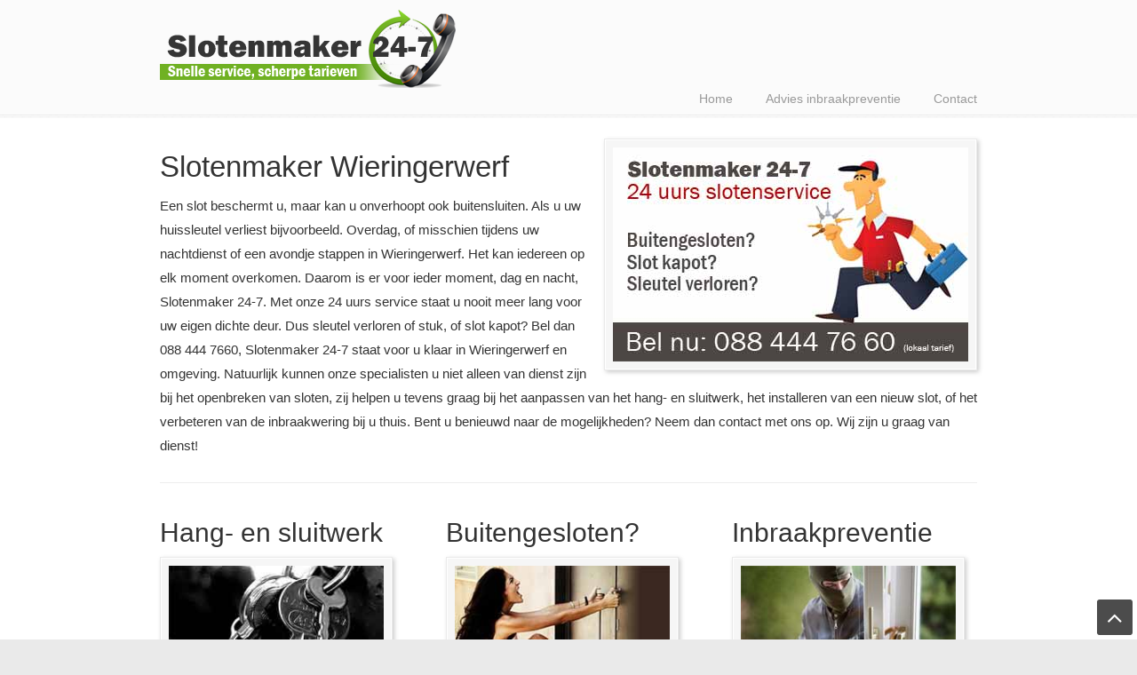

--- FILE ---
content_type: text/html; charset=UTF-8
request_url: https://www.slotenmaker24-7.nl/wieringerwerf/
body_size: 32628
content:
<!DOCTYPE html>
<html lang="nl" prefix="og: http://ogp.me/ns# fb: http://ogp.me/ns/fb# article: http://ogp.me/ns/article#">
<head> <script type="text/javascript">
/* <![CDATA[ */
var gform;gform||(document.addEventListener("gform_main_scripts_loaded",function(){gform.scriptsLoaded=!0}),document.addEventListener("gform/theme/scripts_loaded",function(){gform.themeScriptsLoaded=!0}),window.addEventListener("DOMContentLoaded",function(){gform.domLoaded=!0}),gform={domLoaded:!1,scriptsLoaded:!1,themeScriptsLoaded:!1,isFormEditor:()=>"function"==typeof InitializeEditor,callIfLoaded:function(o){return!(!gform.domLoaded||!gform.scriptsLoaded||!gform.themeScriptsLoaded&&!gform.isFormEditor()||(gform.isFormEditor()&&console.warn("The use of gform.initializeOnLoaded() is deprecated in the form editor context and will be removed in Gravity Forms 3.1."),o(),0))},initializeOnLoaded:function(o){gform.callIfLoaded(o)||(document.addEventListener("gform_main_scripts_loaded",()=>{gform.scriptsLoaded=!0,gform.callIfLoaded(o)}),document.addEventListener("gform/theme/scripts_loaded",()=>{gform.themeScriptsLoaded=!0,gform.callIfLoaded(o)}),window.addEventListener("DOMContentLoaded",()=>{gform.domLoaded=!0,gform.callIfLoaded(o)}))},hooks:{action:{},filter:{}},addAction:function(o,r,e,t){gform.addHook("action",o,r,e,t)},addFilter:function(o,r,e,t){gform.addHook("filter",o,r,e,t)},doAction:function(o){gform.doHook("action",o,arguments)},applyFilters:function(o){return gform.doHook("filter",o,arguments)},removeAction:function(o,r){gform.removeHook("action",o,r)},removeFilter:function(o,r,e){gform.removeHook("filter",o,r,e)},addHook:function(o,r,e,t,n){null==gform.hooks[o][r]&&(gform.hooks[o][r]=[]);var d=gform.hooks[o][r];null==n&&(n=r+"_"+d.length),gform.hooks[o][r].push({tag:n,callable:e,priority:t=null==t?10:t})},doHook:function(r,o,e){var t;if(e=Array.prototype.slice.call(e,1),null!=gform.hooks[r][o]&&((o=gform.hooks[r][o]).sort(function(o,r){return o.priority-r.priority}),o.forEach(function(o){"function"!=typeof(t=o.callable)&&(t=window[t]),"action"==r?t.apply(null,e):e[0]=t.apply(null,e)})),"filter"==r)return e[0]},removeHook:function(o,r,t,n){var e;null!=gform.hooks[o][r]&&(e=(e=gform.hooks[o][r]).filter(function(o,r,e){return!!(null!=n&&n!=o.tag||null!=t&&t!=o.priority)}),gform.hooks[o][r]=e)}});
/* ]]> */
</script>
<meta charset="UTF-8"><script>if(navigator.userAgent.match(/MSIE|Internet Explorer/i)||navigator.userAgent.match(/Trident\/7\..*?rv:11/i)){var href=document.location.href;if(!href.match(/[?&]nowprocket/)){if(href.indexOf("?")==-1){if(href.indexOf("#")==-1){document.location.href=href+"?nowprocket=1"}else{document.location.href=href.replace("#","?nowprocket=1#")}}else{if(href.indexOf("#")==-1){document.location.href=href+"&nowprocket=1"}else{document.location.href=href.replace("#","&nowprocket=1#")}}}}</script><script>(()=>{class RocketLazyLoadScripts{constructor(){this.v="2.0.4",this.userEvents=["keydown","keyup","mousedown","mouseup","mousemove","mouseover","mouseout","touchmove","touchstart","touchend","touchcancel","wheel","click","dblclick","input"],this.attributeEvents=["onblur","onclick","oncontextmenu","ondblclick","onfocus","onmousedown","onmouseenter","onmouseleave","onmousemove","onmouseout","onmouseover","onmouseup","onmousewheel","onscroll","onsubmit"]}async t(){this.i(),this.o(),/iP(ad|hone)/.test(navigator.userAgent)&&this.h(),this.u(),this.l(this),this.m(),this.k(this),this.p(this),this._(),await Promise.all([this.R(),this.L()]),this.lastBreath=Date.now(),this.S(this),this.P(),this.D(),this.O(),this.M(),await this.C(this.delayedScripts.normal),await this.C(this.delayedScripts.defer),await this.C(this.delayedScripts.async),await this.T(),await this.F(),await this.j(),await this.A(),window.dispatchEvent(new Event("rocket-allScriptsLoaded")),this.everythingLoaded=!0,this.lastTouchEnd&&await new Promise(t=>setTimeout(t,500-Date.now()+this.lastTouchEnd)),this.I(),this.H(),this.U(),this.W()}i(){this.CSPIssue=sessionStorage.getItem("rocketCSPIssue"),document.addEventListener("securitypolicyviolation",t=>{this.CSPIssue||"script-src-elem"!==t.violatedDirective||"data"!==t.blockedURI||(this.CSPIssue=!0,sessionStorage.setItem("rocketCSPIssue",!0))},{isRocket:!0})}o(){window.addEventListener("pageshow",t=>{this.persisted=t.persisted,this.realWindowLoadedFired=!0},{isRocket:!0}),window.addEventListener("pagehide",()=>{this.onFirstUserAction=null},{isRocket:!0})}h(){let t;function e(e){t=e}window.addEventListener("touchstart",e,{isRocket:!0}),window.addEventListener("touchend",function i(o){o.changedTouches[0]&&t.changedTouches[0]&&Math.abs(o.changedTouches[0].pageX-t.changedTouches[0].pageX)<10&&Math.abs(o.changedTouches[0].pageY-t.changedTouches[0].pageY)<10&&o.timeStamp-t.timeStamp<200&&(window.removeEventListener("touchstart",e,{isRocket:!0}),window.removeEventListener("touchend",i,{isRocket:!0}),"INPUT"===o.target.tagName&&"text"===o.target.type||(o.target.dispatchEvent(new TouchEvent("touchend",{target:o.target,bubbles:!0})),o.target.dispatchEvent(new MouseEvent("mouseover",{target:o.target,bubbles:!0})),o.target.dispatchEvent(new PointerEvent("click",{target:o.target,bubbles:!0,cancelable:!0,detail:1,clientX:o.changedTouches[0].clientX,clientY:o.changedTouches[0].clientY})),event.preventDefault()))},{isRocket:!0})}q(t){this.userActionTriggered||("mousemove"!==t.type||this.firstMousemoveIgnored?"keyup"===t.type||"mouseover"===t.type||"mouseout"===t.type||(this.userActionTriggered=!0,this.onFirstUserAction&&this.onFirstUserAction()):this.firstMousemoveIgnored=!0),"click"===t.type&&t.preventDefault(),t.stopPropagation(),t.stopImmediatePropagation(),"touchstart"===this.lastEvent&&"touchend"===t.type&&(this.lastTouchEnd=Date.now()),"click"===t.type&&(this.lastTouchEnd=0),this.lastEvent=t.type,t.composedPath&&t.composedPath()[0].getRootNode()instanceof ShadowRoot&&(t.rocketTarget=t.composedPath()[0]),this.savedUserEvents.push(t)}u(){this.savedUserEvents=[],this.userEventHandler=this.q.bind(this),this.userEvents.forEach(t=>window.addEventListener(t,this.userEventHandler,{passive:!1,isRocket:!0})),document.addEventListener("visibilitychange",this.userEventHandler,{isRocket:!0})}U(){this.userEvents.forEach(t=>window.removeEventListener(t,this.userEventHandler,{passive:!1,isRocket:!0})),document.removeEventListener("visibilitychange",this.userEventHandler,{isRocket:!0}),this.savedUserEvents.forEach(t=>{(t.rocketTarget||t.target).dispatchEvent(new window[t.constructor.name](t.type,t))})}m(){const t="return false",e=Array.from(this.attributeEvents,t=>"data-rocket-"+t),i="["+this.attributeEvents.join("],[")+"]",o="[data-rocket-"+this.attributeEvents.join("],[data-rocket-")+"]",s=(e,i,o)=>{o&&o!==t&&(e.setAttribute("data-rocket-"+i,o),e["rocket"+i]=new Function("event",o),e.setAttribute(i,t))};new MutationObserver(t=>{for(const n of t)"attributes"===n.type&&(n.attributeName.startsWith("data-rocket-")||this.everythingLoaded?n.attributeName.startsWith("data-rocket-")&&this.everythingLoaded&&this.N(n.target,n.attributeName.substring(12)):s(n.target,n.attributeName,n.target.getAttribute(n.attributeName))),"childList"===n.type&&n.addedNodes.forEach(t=>{if(t.nodeType===Node.ELEMENT_NODE)if(this.everythingLoaded)for(const i of[t,...t.querySelectorAll(o)])for(const t of i.getAttributeNames())e.includes(t)&&this.N(i,t.substring(12));else for(const e of[t,...t.querySelectorAll(i)])for(const t of e.getAttributeNames())this.attributeEvents.includes(t)&&s(e,t,e.getAttribute(t))})}).observe(document,{subtree:!0,childList:!0,attributeFilter:[...this.attributeEvents,...e]})}I(){this.attributeEvents.forEach(t=>{document.querySelectorAll("[data-rocket-"+t+"]").forEach(e=>{this.N(e,t)})})}N(t,e){const i=t.getAttribute("data-rocket-"+e);i&&(t.setAttribute(e,i),t.removeAttribute("data-rocket-"+e))}k(t){Object.defineProperty(HTMLElement.prototype,"onclick",{get(){return this.rocketonclick||null},set(e){this.rocketonclick=e,this.setAttribute(t.everythingLoaded?"onclick":"data-rocket-onclick","this.rocketonclick(event)")}})}S(t){function e(e,i){let o=e[i];e[i]=null,Object.defineProperty(e,i,{get:()=>o,set(s){t.everythingLoaded?o=s:e["rocket"+i]=o=s}})}e(document,"onreadystatechange"),e(window,"onload"),e(window,"onpageshow");try{Object.defineProperty(document,"readyState",{get:()=>t.rocketReadyState,set(e){t.rocketReadyState=e},configurable:!0}),document.readyState="loading"}catch(t){console.log("WPRocket DJE readyState conflict, bypassing")}}l(t){this.originalAddEventListener=EventTarget.prototype.addEventListener,this.originalRemoveEventListener=EventTarget.prototype.removeEventListener,this.savedEventListeners=[],EventTarget.prototype.addEventListener=function(e,i,o){o&&o.isRocket||!t.B(e,this)&&!t.userEvents.includes(e)||t.B(e,this)&&!t.userActionTriggered||e.startsWith("rocket-")||t.everythingLoaded?t.originalAddEventListener.call(this,e,i,o):(t.savedEventListeners.push({target:this,remove:!1,type:e,func:i,options:o}),"mouseenter"!==e&&"mouseleave"!==e||t.originalAddEventListener.call(this,e,t.savedUserEvents.push,o))},EventTarget.prototype.removeEventListener=function(e,i,o){o&&o.isRocket||!t.B(e,this)&&!t.userEvents.includes(e)||t.B(e,this)&&!t.userActionTriggered||e.startsWith("rocket-")||t.everythingLoaded?t.originalRemoveEventListener.call(this,e,i,o):t.savedEventListeners.push({target:this,remove:!0,type:e,func:i,options:o})}}J(t,e){this.savedEventListeners=this.savedEventListeners.filter(i=>{let o=i.type,s=i.target||window;return e!==o||t!==s||(this.B(o,s)&&(i.type="rocket-"+o),this.$(i),!1)})}H(){EventTarget.prototype.addEventListener=this.originalAddEventListener,EventTarget.prototype.removeEventListener=this.originalRemoveEventListener,this.savedEventListeners.forEach(t=>this.$(t))}$(t){t.remove?this.originalRemoveEventListener.call(t.target,t.type,t.func,t.options):this.originalAddEventListener.call(t.target,t.type,t.func,t.options)}p(t){let e;function i(e){return t.everythingLoaded?e:e.split(" ").map(t=>"load"===t||t.startsWith("load.")?"rocket-jquery-load":t).join(" ")}function o(o){function s(e){const s=o.fn[e];o.fn[e]=o.fn.init.prototype[e]=function(){return this[0]===window&&t.userActionTriggered&&("string"==typeof arguments[0]||arguments[0]instanceof String?arguments[0]=i(arguments[0]):"object"==typeof arguments[0]&&Object.keys(arguments[0]).forEach(t=>{const e=arguments[0][t];delete arguments[0][t],arguments[0][i(t)]=e})),s.apply(this,arguments),this}}if(o&&o.fn&&!t.allJQueries.includes(o)){const e={DOMContentLoaded:[],"rocket-DOMContentLoaded":[]};for(const t in e)document.addEventListener(t,()=>{e[t].forEach(t=>t())},{isRocket:!0});o.fn.ready=o.fn.init.prototype.ready=function(i){function s(){parseInt(o.fn.jquery)>2?setTimeout(()=>i.bind(document)(o)):i.bind(document)(o)}return"function"==typeof i&&(t.realDomReadyFired?!t.userActionTriggered||t.fauxDomReadyFired?s():e["rocket-DOMContentLoaded"].push(s):e.DOMContentLoaded.push(s)),o([])},s("on"),s("one"),s("off"),t.allJQueries.push(o)}e=o}t.allJQueries=[],o(window.jQuery),Object.defineProperty(window,"jQuery",{get:()=>e,set(t){o(t)}})}P(){const t=new Map;document.write=document.writeln=function(e){const i=document.currentScript,o=document.createRange(),s=i.parentElement;let n=t.get(i);void 0===n&&(n=i.nextSibling,t.set(i,n));const c=document.createDocumentFragment();o.setStart(c,0),c.appendChild(o.createContextualFragment(e)),s.insertBefore(c,n)}}async R(){return new Promise(t=>{this.userActionTriggered?t():this.onFirstUserAction=t})}async L(){return new Promise(t=>{document.addEventListener("DOMContentLoaded",()=>{this.realDomReadyFired=!0,t()},{isRocket:!0})})}async j(){return this.realWindowLoadedFired?Promise.resolve():new Promise(t=>{window.addEventListener("load",t,{isRocket:!0})})}M(){this.pendingScripts=[];this.scriptsMutationObserver=new MutationObserver(t=>{for(const e of t)e.addedNodes.forEach(t=>{"SCRIPT"!==t.tagName||t.noModule||t.isWPRocket||this.pendingScripts.push({script:t,promise:new Promise(e=>{const i=()=>{const i=this.pendingScripts.findIndex(e=>e.script===t);i>=0&&this.pendingScripts.splice(i,1),e()};t.addEventListener("load",i,{isRocket:!0}),t.addEventListener("error",i,{isRocket:!0}),setTimeout(i,1e3)})})})}),this.scriptsMutationObserver.observe(document,{childList:!0,subtree:!0})}async F(){await this.X(),this.pendingScripts.length?(await this.pendingScripts[0].promise,await this.F()):this.scriptsMutationObserver.disconnect()}D(){this.delayedScripts={normal:[],async:[],defer:[]},document.querySelectorAll("script[type$=rocketlazyloadscript]").forEach(t=>{t.hasAttribute("data-rocket-src")?t.hasAttribute("async")&&!1!==t.async?this.delayedScripts.async.push(t):t.hasAttribute("defer")&&!1!==t.defer||"module"===t.getAttribute("data-rocket-type")?this.delayedScripts.defer.push(t):this.delayedScripts.normal.push(t):this.delayedScripts.normal.push(t)})}async _(){await this.L();let t=[];document.querySelectorAll("script[type$=rocketlazyloadscript][data-rocket-src]").forEach(e=>{let i=e.getAttribute("data-rocket-src");if(i&&!i.startsWith("data:")){i.startsWith("//")&&(i=location.protocol+i);try{const o=new URL(i).origin;o!==location.origin&&t.push({src:o,crossOrigin:e.crossOrigin||"module"===e.getAttribute("data-rocket-type")})}catch(t){}}}),t=[...new Map(t.map(t=>[JSON.stringify(t),t])).values()],this.Y(t,"preconnect")}async G(t){if(await this.K(),!0!==t.noModule||!("noModule"in HTMLScriptElement.prototype))return new Promise(e=>{let i;function o(){(i||t).setAttribute("data-rocket-status","executed"),e()}try{if(navigator.userAgent.includes("Firefox/")||""===navigator.vendor||this.CSPIssue)i=document.createElement("script"),[...t.attributes].forEach(t=>{let e=t.nodeName;"type"!==e&&("data-rocket-type"===e&&(e="type"),"data-rocket-src"===e&&(e="src"),i.setAttribute(e,t.nodeValue))}),t.text&&(i.text=t.text),t.nonce&&(i.nonce=t.nonce),i.hasAttribute("src")?(i.addEventListener("load",o,{isRocket:!0}),i.addEventListener("error",()=>{i.setAttribute("data-rocket-status","failed-network"),e()},{isRocket:!0}),setTimeout(()=>{i.isConnected||e()},1)):(i.text=t.text,o()),i.isWPRocket=!0,t.parentNode.replaceChild(i,t);else{const i=t.getAttribute("data-rocket-type"),s=t.getAttribute("data-rocket-src");i?(t.type=i,t.removeAttribute("data-rocket-type")):t.removeAttribute("type"),t.addEventListener("load",o,{isRocket:!0}),t.addEventListener("error",i=>{this.CSPIssue&&i.target.src.startsWith("data:")?(console.log("WPRocket: CSP fallback activated"),t.removeAttribute("src"),this.G(t).then(e)):(t.setAttribute("data-rocket-status","failed-network"),e())},{isRocket:!0}),s?(t.fetchPriority="high",t.removeAttribute("data-rocket-src"),t.src=s):t.src="data:text/javascript;base64,"+window.btoa(unescape(encodeURIComponent(t.text)))}}catch(i){t.setAttribute("data-rocket-status","failed-transform"),e()}});t.setAttribute("data-rocket-status","skipped")}async C(t){const e=t.shift();return e?(e.isConnected&&await this.G(e),this.C(t)):Promise.resolve()}O(){this.Y([...this.delayedScripts.normal,...this.delayedScripts.defer,...this.delayedScripts.async],"preload")}Y(t,e){this.trash=this.trash||[];let i=!0;var o=document.createDocumentFragment();t.forEach(t=>{const s=t.getAttribute&&t.getAttribute("data-rocket-src")||t.src;if(s&&!s.startsWith("data:")){const n=document.createElement("link");n.href=s,n.rel=e,"preconnect"!==e&&(n.as="script",n.fetchPriority=i?"high":"low"),t.getAttribute&&"module"===t.getAttribute("data-rocket-type")&&(n.crossOrigin=!0),t.crossOrigin&&(n.crossOrigin=t.crossOrigin),t.integrity&&(n.integrity=t.integrity),t.nonce&&(n.nonce=t.nonce),o.appendChild(n),this.trash.push(n),i=!1}}),document.head.appendChild(o)}W(){this.trash.forEach(t=>t.remove())}async T(){try{document.readyState="interactive"}catch(t){}this.fauxDomReadyFired=!0;try{await this.K(),this.J(document,"readystatechange"),document.dispatchEvent(new Event("rocket-readystatechange")),await this.K(),document.rocketonreadystatechange&&document.rocketonreadystatechange(),await this.K(),this.J(document,"DOMContentLoaded"),document.dispatchEvent(new Event("rocket-DOMContentLoaded")),await this.K(),this.J(window,"DOMContentLoaded"),window.dispatchEvent(new Event("rocket-DOMContentLoaded"))}catch(t){console.error(t)}}async A(){try{document.readyState="complete"}catch(t){}try{await this.K(),this.J(document,"readystatechange"),document.dispatchEvent(new Event("rocket-readystatechange")),await this.K(),document.rocketonreadystatechange&&document.rocketonreadystatechange(),await this.K(),this.J(window,"load"),window.dispatchEvent(new Event("rocket-load")),await this.K(),window.rocketonload&&window.rocketonload(),await this.K(),this.allJQueries.forEach(t=>t(window).trigger("rocket-jquery-load")),await this.K(),this.J(window,"pageshow");const t=new Event("rocket-pageshow");t.persisted=this.persisted,window.dispatchEvent(t),await this.K(),window.rocketonpageshow&&window.rocketonpageshow({persisted:this.persisted})}catch(t){console.error(t)}}async K(){Date.now()-this.lastBreath>45&&(await this.X(),this.lastBreath=Date.now())}async X(){return document.hidden?new Promise(t=>setTimeout(t)):new Promise(t=>requestAnimationFrame(t))}B(t,e){return e===document&&"readystatechange"===t||(e===document&&"DOMContentLoaded"===t||(e===window&&"DOMContentLoaded"===t||(e===window&&"load"===t||e===window&&"pageshow"===t)))}static run(){(new RocketLazyLoadScripts).t()}}RocketLazyLoadScripts.run()})();</script>
		
	<meta name="viewport" content="width=device-width, initial-scale=1.0, maximum-scale=1.0">
	<link rel="profile" href="https://gmpg.org/xfn/11">
	<title>Slotenmaker Wieringerwerf – Sleutel afgebroken?</title><link rel="preload" data-rocket-preload as="image" href="https://www.slotenmaker24-7.nl/wp-content/themes/u-design/assets/images/repeat-x-sprite-sheet.png" fetchpriority="high">
<meta name='robots' content='max-image-preview:large' />
	<style>img:is([sizes="auto" i], [sizes^="auto," i]) { contain-intrinsic-size: 3000px 1500px }</style>
	
<!-- SEO Ultimate (http://www.seodesignsolutions.com/wordpress-seo/) -->
	<meta name="description" content="Op zoek naar een betrouwbare slotenmaker in Wieringerwerf? Spreek onze spoedservice aan indien u nu hulp nodig hebt. Snel ter plaatse, scherpe prijs!" />
	<meta property="og:type" content="article" />
	<meta property="og:title" content="Slotenmaker Wieringerwerf – Sleutel afgebroken?" />
	<meta property="og:description" content="Op zoek naar een betrouwbare slotenmaker in Wieringerwerf? Spreek onze spoedservice aan indien u nu hulp nodig hebt. Snel ter plaatse, scherpe prijs!" />
	<meta property="og:url" content="https://www.slotenmaker24-7.nl/wieringerwerf/" />
	<meta property="article:published_time" content="2016-02-15" />
	<meta property="article:modified_time" content="2016-02-15" />
	<meta property="article:tag" content="Dorpen NH" />
	<meta property="article:tag" content="Noord-Holland" />
	<meta property="article:tag" content="Unlocked" />
	<meta property="og:site_name" content="Slotenmaker 24-7" />
	<meta name="twitter:card" content="summary" />
<!-- /SEO Ultimate -->


<link rel="alternate" type="application/rss+xml" title="Slotenmaker 24-7 &raquo; feed" href="https://www.slotenmaker24-7.nl/feed/" />
<link rel="alternate" type="application/rss+xml" title="Slotenmaker 24-7 &raquo; reacties feed" href="https://www.slotenmaker24-7.nl/comments/feed/" />
<style id='wp-emoji-styles-inline-css' type='text/css'>

	img.wp-smiley, img.emoji {
		display: inline !important;
		border: none !important;
		box-shadow: none !important;
		height: 1em !important;
		width: 1em !important;
		margin: 0 0.07em !important;
		vertical-align: -0.1em !important;
		background: none !important;
		padding: 0 !important;
	}
</style>
<link data-minify="1" rel='stylesheet' id='fontawesome-css' href='https://www.slotenmaker24-7.nl/wp-content/cache/min/1/wp-content/plugins/dm-gravityforms.1.0.20-VeQxuV/assets/fontawesome/css/font-awesome.min.css?ver=1765269043' type='text/css' media='all' />
<link data-minify="1" rel='stylesheet' id='dm-gravityforms-style-css' href='https://www.slotenmaker24-7.nl/wp-content/cache/min/1/wp-content/plugins/dm-gravityforms.1.0.20-VeQxuV/css/style.css?ver=1765269043' type='text/css' media='all' />
<link data-minify="1" rel='stylesheet' id='pronamic-maps-address-autocomplete-css' href='https://www.slotenmaker24-7.nl/wp-content/cache/min/1/wp-content/plugins/pronamic-maps/css/pronamic-maps.css?ver=1753090693' type='text/css' media='all' />
<link rel='stylesheet' id='cmplz-general-css' href='https://www.slotenmaker24-7.nl/wp-content/plugins/complianz-gdpr/assets/css/cookieblocker.min.css?ver=1767942043' type='text/css' media='all' />
<link data-minify="1" rel='stylesheet' id='u-design-reset-css' href='https://www.slotenmaker24-7.nl/wp-content/cache/min/1/wp-content/themes/u-design/assets/css/frontend/layout/reset.css?ver=1753090693' type='text/css' media='screen' />
<link data-minify="1" rel='stylesheet' id='u-design-grid-960-css' href='https://www.slotenmaker24-7.nl/wp-content/cache/min/1/wp-content/themes/u-design/assets/css/frontend/layout/960.css?ver=1753090693' type='text/css' media='screen' />
<link data-minify="1" rel='stylesheet' id='u-design-superfish_menu-css' href='https://www.slotenmaker24-7.nl/wp-content/cache/min/1/wp-content/themes/u-design/inc/frontend/superfish-menu/css/superfish.css?ver=1753090693' type='text/css' media='screen' />
<link data-minify="1" rel='stylesheet' id='u-design-pretty_photo-css' href='https://www.slotenmaker24-7.nl/wp-content/cache/min/1/wp-content/themes/u-design/inc/frontend/prettyPhoto/css/prettyPhoto.css?ver=1753090693' type='text/css' media='screen' />
<link data-minify="1" rel='stylesheet' id='u-design-font-awesome-css' href='https://www.slotenmaker24-7.nl/wp-content/cache/min/1/wp-content/themes/u-design/inc/shared/font-awesome/css/font-awesome.min.css?ver=1753090693' type='text/css' media='screen' />
<link data-minify="1" rel='stylesheet' id='u-design-style-css' href='https://www.slotenmaker24-7.nl/wp-content/cache/min/1/wp-content/themes/u-design/assets/css/frontend/global/style.css?ver=1753090693' type='text/css' media='screen' />
<link data-minify="1" rel='stylesheet' id='u-design-custom-style-css' href='https://www.slotenmaker24-7.nl/wp-content/cache/min/1/wp-content/themes/u-design/assets/css/frontend/global/custom_style.css?ver=1753090693' type='text/css' media='screen' />
<link data-minify="1" rel='stylesheet' id='u-design-responsive-css' href='https://www.slotenmaker24-7.nl/wp-content/cache/min/1/wp-content/themes/u-design/assets/css/frontend/layout/responsive.css?ver=1753090693' type='text/css' media='screen' />
<link rel='stylesheet' id='u-design-style-orig-css' href='https://www.slotenmaker24-7.nl/wp-content/themes/u-design/style.css?ver=3.4.18.1641810319' type='text/css' media='screen' />
<!--[if lte IE 9]>
<link rel='stylesheet' id='u-design-ie9-css' href='https://www.slotenmaker24-7.nl/wp-content/themes/u-design/assets/css/frontend/layout/ie-all.css?ver=3.4.18' type='text/css' media='screen' />
<![endif]-->
<link data-minify="1" rel='stylesheet' id='wp-pagenavi-css' href='https://www.slotenmaker24-7.nl/wp-content/cache/min/1/wp-content/plugins/wp-pagenavi/pagenavi-css.css?ver=1753090693' type='text/css' media='all' />
<link rel='stylesheet' id='gp-advanced-phone-field-css' href='https://www.slotenmaker24-7.nl/wp-content/plugins/gp-advanced-phone-field/styles/frontend.min.css?ver=1.1.9' type='text/css' media='all' />
<link data-minify="1" rel='stylesheet' id='gform_basic-css' href='https://www.slotenmaker24-7.nl/wp-content/cache/min/1/wp-content/plugins/gravityforms/assets/css/dist/basic.min.css?ver=1753090747' type='text/css' media='all' />
<link rel='stylesheet' id='gform_theme_components-css' href='https://www.slotenmaker24-7.nl/wp-content/plugins/gravityforms/assets/css/dist/theme-components.min.css?ver=2.9.25' type='text/css' media='all' />
<link rel='stylesheet' id='gform_theme-css' href='https://www.slotenmaker24-7.nl/wp-content/plugins/gravityforms/assets/css/dist/theme.min.css?ver=2.9.25' type='text/css' media='all' />
<style id='rocket-lazyload-inline-css' type='text/css'>
.rll-youtube-player{position:relative;padding-bottom:56.23%;height:0;overflow:hidden;max-width:100%;}.rll-youtube-player:focus-within{outline: 2px solid currentColor;outline-offset: 5px;}.rll-youtube-player iframe{position:absolute;top:0;left:0;width:100%;height:100%;z-index:100;background:0 0}.rll-youtube-player img{bottom:0;display:block;left:0;margin:auto;max-width:100%;width:100%;position:absolute;right:0;top:0;border:none;height:auto;-webkit-transition:.4s all;-moz-transition:.4s all;transition:.4s all}.rll-youtube-player img:hover{-webkit-filter:brightness(75%)}.rll-youtube-player .play{height:100%;width:100%;left:0;top:0;position:absolute;background:url(https://www.slotenmaker24-7.nl/wp-content/plugins/wp-rocket/assets/img/youtube.png) no-repeat center;background-color: transparent !important;cursor:pointer;border:none;}.wp-embed-responsive .wp-has-aspect-ratio .rll-youtube-player{position:absolute;padding-bottom:0;width:100%;height:100%;top:0;bottom:0;left:0;right:0}
</style>
<script type="rocketlazyloadscript" data-rocket-type="text/javascript" data-rocket-src="https://www.slotenmaker24-7.nl/wp-content/plugins/google-analytics-for-wordpress/assets/js/frontend-gtag.min.js?ver=9.11.1" id="monsterinsights-frontend-script-js" async="async" data-wp-strategy="async"></script>
<script data-cfasync="false" data-wpfc-render="false" type="text/javascript" id='monsterinsights-frontend-script-js-extra'>/* <![CDATA[ */
var monsterinsights_frontend = {"js_events_tracking":"true","download_extensions":"doc,pdf,ppt,zip,xls,docx,pptx,xlsx","inbound_paths":"[]","home_url":"https:\/\/www.slotenmaker24-7.nl","hash_tracking":"false","v4_id":"G-FXNLKGWKWL"};/* ]]> */
</script>
<script type="text/javascript" src="https://www.slotenmaker24-7.nl/wp-includes/js/jquery/jquery.min.js?ver=3.7.1" id="jquery-core-js" data-rocket-defer defer></script>
<script type="text/javascript" src="https://www.slotenmaker24-7.nl/wp-includes/js/jquery/jquery-migrate.min.js?ver=3.4.1" id="jquery-migrate-js" data-rocket-defer defer></script>
<script type="text/javascript" defer='defer' src="https://www.slotenmaker24-7.nl/wp-content/plugins/gravityforms/js/jquery.json.min.js?ver=2.9.25" id="gform_json-js"></script>
<script type="text/javascript" id="gform_gravityforms-js-extra">
/* <![CDATA[ */
var gf_global = {"gf_currency_config":{"name":"Euro","symbol_left":"","symbol_right":"&#8364;","symbol_padding":" ","thousand_separator":".","decimal_separator":",","decimals":2,"code":"EUR"},"base_url":"https:\/\/www.slotenmaker24-7.nl\/wp-content\/plugins\/gravityforms","number_formats":[],"spinnerUrl":"https:\/\/www.slotenmaker24-7.nl\/wp-content\/plugins\/gravityforms\/images\/spinner.svg","version_hash":"9aba9518bc0d4e28c0717c9f7dc44e6b","strings":{"newRowAdded":"Nieuwe rij toegevoegd.","rowRemoved":"Rij verwijderd","formSaved":"Het formulier is opgeslagen. De inhoud bevat de link om terug te keren en het formulier in te vullen."}};
var gform_i18n = {"datepicker":{"days":{"monday":"Ma","tuesday":"Di","wednesday":"Wo","thursday":"Do","friday":"Vr","saturday":"Za","sunday":"Zo"},"months":{"january":"Januari","february":"Februari","march":"Maart","april":"April","may":"Mei","june":"Juni","july":"Juli","august":"Augustus","september":"September","october":"Oktober","november":"November","december":"December"},"firstDay":1,"iconText":"Selecteer een datum"}};
var gf_legacy_multi = {"1":""};
var gform_gravityforms = {"strings":{"invalid_file_extension":"Dit bestandstype is niet toegestaan. Moet \u00e9\u00e9n van de volgende zijn:","delete_file":"Dit bestand verwijderen","in_progress":"in behandeling","file_exceeds_limit":"Bestand overschrijdt limiet bestandsgrootte","illegal_extension":"Dit type bestand is niet toegestaan.","max_reached":"Maximale aantal bestanden bereikt","unknown_error":"Er was een probleem bij het opslaan van het bestand op de server","currently_uploading":"Wacht tot het uploaden is voltooid","cancel":"Annuleren","cancel_upload":"Deze upload annuleren","cancelled":"Geannuleerd","error":"Fout","message":"Bericht"},"vars":{"images_url":"https:\/\/www.slotenmaker24-7.nl\/wp-content\/plugins\/gravityforms\/images"}};
/* ]]> */
</script>
<script type="text/javascript" defer='defer' src="https://www.slotenmaker24-7.nl/wp-content/plugins/gravityforms/js/gravityforms.min.js?ver=2.9.25" id="gform_gravityforms-js"></script>
<script type="text/javascript" id="gform_conditional_logic-js-extra">
/* <![CDATA[ */
var gf_legacy = {"is_legacy":""};
/* ]]> */
</script>
<script type="text/javascript" defer='defer' src="https://www.slotenmaker24-7.nl/wp-content/plugins/gravityforms/js/conditional_logic.min.js?ver=2.9.25" id="gform_conditional_logic-js"></script>
<script type="text/javascript" defer='defer' src="https://www.slotenmaker24-7.nl/wp-content/plugins/gravityforms/assets/js/dist/utils.min.js?ver=48a3755090e76a154853db28fc254681" id="gform_gravityforms_utils-js"></script>
<script type="text/javascript" id="gp-conditional-logic-dates-js-extra">
/* <![CDATA[ */
var GPConditionalLogicDates = {"serverTzOffsetHours":"1"};
/* ]]> */
</script>
<script type="rocketlazyloadscript" data-rocket-type="text/javascript" defer='defer' data-rocket-src="https://www.slotenmaker24-7.nl/wp-content/plugins/Gravity%20Perks%20-%20Conditional%20Logic%20Dates/js/gp-conditional-logic-dates.min.js?ver=9ec0ffc309246cffd35c5df77615b103" id="gp-conditional-logic-dates-js"></script>
<link rel="https://api.w.org/" href="https://www.slotenmaker24-7.nl/wp-json/" /><link rel="alternate" title="JSON" type="application/json" href="https://www.slotenmaker24-7.nl/wp-json/wp/v2/pages/1121" /><link rel="EditURI" type="application/rsd+xml" title="RSD" href="https://www.slotenmaker24-7.nl/xmlrpc.php?rsd" />
<link rel="canonical" href="https://www.slotenmaker24-7.nl/wieringerwerf/" />
<link rel='shortlink' href='https://www.slotenmaker24-7.nl/?p=1121' />
<link rel="alternate" title="oEmbed (JSON)" type="application/json+oembed" href="https://www.slotenmaker24-7.nl/wp-json/oembed/1.0/embed?url=https%3A%2F%2Fwww.slotenmaker24-7.nl%2Fwieringerwerf%2F" />
<link rel="alternate" title="oEmbed (XML)" type="text/xml+oembed" href="https://www.slotenmaker24-7.nl/wp-json/oembed/1.0/embed?url=https%3A%2F%2Fwww.slotenmaker24-7.nl%2Fwieringerwerf%2F&#038;format=xml" />
		<style type="text/css" media="screen">
			
				
			
					</style>

					<style>.cmplz-hidden {
					display: none !important;
				}</style><link rel="pingback" href="https://www.slotenmaker24-7.nl/xmlrpc.php" />
		<style type="text/css" id="wp-custom-css">
			
#page-content #content-container {
	padding:0px 0 10px; 
}

.content { 
    max-width: 840px; 
    margin: auto;
}

.column
{
    float: left;
    width: 30%;
    padding: 0px 5px 0px 0px;
    border: 1px solid #e7e7e7;;
    margin: 14px;
}
.row:after {
  content: "";
  display: table;
  clear: both;
}
.column h4
{
	margin:20px 0;
}

.column p
{
	font-size:19px;
}
@media screen and (max-width: 600px) {
  .column {
    width: 100%;
  }
}

.box {
    background: #e3e3e3;
    padding: 20px 20px 20px 20px;
    border-radius: 5px;
    margin-bottom: 30px;
    margin-top: 30px;
}
th, td {
  padding: 5px;
  text-align: left;
}

table {
  border-collapse: collapse;
}

table, th, td {
  border: 1px solid #ddd;;
}


.video-wrapper {
  position: relative;
  padding-bottom: 56.25%;
  height: 0;
}

.video-wrapper object,
.video-wrapper embed,
.video-wrapper iframe {
  position: absolute;
  top: 0;
  left: 0;
  width: 100%;
  height: 100%;
}


.video { 
    max-width: 680px; 
max-heigth: 680px; 
    margin: auto;
}

::-webkit-input-placeholder { /* WebKit browsers */
    color:    #000000;
    opacity: 1;
}

:-moz-placeholder { /* Mozilla Firefox 4 to 18 */
    color:    #000000;
    opacity: 1;
}
::-moz-placeholder { /* Mozilla Firefox 19+ */
    color:    #000000;
    opacity: 1;
}
:-ms-input-placeholder { /* Internet Explorer 10+ */
    color:    #000000;
    opacity: 1;
}

a{
    color: #3399ff;
}

.col-lg-2 {
    width: 33.33%;
}

		</style>
		<noscript><style id="rocket-lazyload-nojs-css">.rll-youtube-player, [data-lazy-src]{display:none !important;}</style></noscript>	<style id="rocket-lazyrender-inline-css">[data-wpr-lazyrender] {content-visibility: auto;}</style><meta name="generator" content="WP Rocket 3.20.3" data-wpr-features="wpr_delay_js wpr_defer_js wpr_minify_js wpr_lazyload_images wpr_lazyload_iframes wpr_automatic_lazy_rendering wpr_oci wpr_image_dimensions wpr_minify_css wpr_desktop" /></head>
<body data-rsssl=1  class="wp-singular page-template-default page page-id-1121 wp-embed-responsive wp-theme-u-design u-design-responsive-on  udesign-is-global-page-width udesign-fa no_title_section">
		
	<div  id="wrapper-1">
					<header  id="top-wrapper">
								<div  id="top-elements" class="container_24">
							<div id="logo" class="grid_14">
							<div class="site-name"><a title="Slotenmaker 24-7" href="https://www.slotenmaker24-7.nl">Slotenmaker 24-7</a></div>
					</div>
					</div>
				<!-- end top-elements -->
						<div  class="clear"></div>
		<nav id="main-menu">
			<div id="dropdown-holder" class="container_24">
				<div id="navigation-menu" class="navigation-menu"><ul id="main-top-menu" class="sf-menu"><li id="menu-item-28" class="menu-item menu-item-type-custom menu-item-object-custom menu-item-home menu-item-has-children menu-item-28"><a href="https://www.slotenmaker24-7.nl"><span>Home</span></a>
<ul class="sub-menu">
	<li id="menu-item-1251" class="menu-item menu-item-type-post_type menu-item-object-page menu-item-1251"><a href="https://www.slotenmaker24-7.nl/over-ons/"><span>Over ons</span></a></li>
</ul>
</li>
<li id="menu-item-258" class="menu-item menu-item-type-post_type menu-item-object-page menu-item-258"><a href="https://www.slotenmaker24-7.nl/advies-inbraakpreventie/"><span>Advies inbraakpreventie</span></a></li>
<li id="menu-item-158" class="menu-item menu-item-type-custom menu-item-object-custom menu-item-158"><a href="https://www.slotenmaker24-7.nl/contact/"><span>Contact</span></a></li>
</ul></div>			</div>
			<!-- end dropdown-holder -->
		</nav>
		<!-- end top-main-menu -->
				</header>
			<!-- end top-wrapper -->
					<div  class="clear"></div>

				<a id="sticky-menu-logo" href="https://www.slotenmaker24-7.nl" title="Slotenmaker 24-7"><img width="146" height="40" src="data:image/svg+xml,%3Csvg%20xmlns='http://www.w3.org/2000/svg'%20viewBox='0%200%20146%2040'%3E%3C/svg%3E" alt="logo" data-lazy-src="https://www.slotenmaker24-7.nl/wp-content/uploads/2017/06/slotenmaker24-7-header.png" /><noscript><img width="146" height="40" src="https://www.slotenmaker24-7.nl/wp-content/uploads/2017/06/slotenmaker24-7-header.png" alt="logo" /></noscript></a>
		
			<section  id="page-content">

			<div  class="no-breadcrumbs-padding"></div>
<div  id="content-container" class="container_24">
	<main id="main-content" role="main" class="grid_24">
		<div class="main-content-padding">
			
<article class="post-1121 page type-page status-publish hentry" id="post-1121">
    
	    
	<div class="entry">
		<div class="custom-frame-wrapper alignright frame-shadow"><div class="custom-frame-inner-wrapper"><div class="custom-frame-padding"><img fetchpriority="high" decoding="async" src="https://www.slotenmaker24-7.nl/wp-content/uploads/2013/12/24-7-slotenmaker-home-300x180.jpg" alt="Slotenmaker Wieringerwerf" height="255" width="400" /></div></div></div>
<h1>Slotenmaker Wieringerwerf</h1>
<p>Een slot beschermt u, maar kan u onverhoopt ook buitensluiten. Als u uw huissleutel verliest bijvoorbeeld. Overdag, of misschien tijdens uw nachtdienst of een avondje stappen in Wieringerwerf. Het kan iedereen op elk moment overkomen. Daarom is er voor ieder moment, dag en nacht, Slotenmaker 24-7. Met onze 24 uurs service staat u nooit meer lang voor uw eigen dichte deur. Dus sleutel verloren of stuk, of slot kapot? Bel dan 088 444 7660, Slotenmaker 24-7 staat voor u klaar in Wieringerwerf en omgeving. Natuurlijk kunnen onze specialisten u niet alleen van dienst zijn bij het openbreken van sloten, zij helpen u tevens graag bij het aanpassen van het hang- en sluitwerk, het installeren van een nieuw slot, of het verbeteren van de inbraakwering bij u thuis. Bent u benieuwd naar de mogelijkheden? Neem dan contact met ons op. Wij zijn u graag van dienst! </p>
<div class="divider"></div>
<div class="one_third">
<h2>Hang- en sluitwerk</h2>
<div class="custom-frame-wrapper alignleft frame-shadow"><div class="custom-frame-inner-wrapper"><div class="custom-frame-padding"><img width="258" height="120" decoding="async" src="data:image/svg+xml,%3Csvg%20xmlns='http://www.w3.org/2000/svg'%20viewBox='0%200%20258%20120'%3E%3C/svg%3E" alt="Hang- en sluitwerk" data-lazy-src="https://www.slotenmaker24-7.nl/wp-content/uploads/2012/10/hang-en-sluitwerk.jpg" /><noscript><img width="258" height="120" decoding="async" src="https://www.slotenmaker24-7.nl/wp-content/uploads/2012/10/hang-en-sluitwerk.jpg" alt="Hang- en sluitwerk" /></noscript></div></div></div>
<p style="margin-top: 20px; float: left;"> Voor het juist monteren van hang- en sluitwerk gaat u naar een vakkundige slotenmaker. Slotenmaker 24-7 voorziet uw huis of bedrijfspand in Wieringerwerf van kwaliteitsproducten. Van sloten, scharnieren en grendels, tot schuiven, raam- of deurkrukken. </div><div class="one_third">
<h2>Buitengesloten?</h2>
<div class="custom-frame-wrapper alignleft frame-shadow"><div class="custom-frame-inner-wrapper"><div class="custom-frame-padding"><img width="258" height="120" decoding="async" src="data:image/svg+xml,%3Csvg%20xmlns='http://www.w3.org/2000/svg'%20viewBox='0%200%20258%20120'%3E%3C/svg%3E" alt="Buitengesloten" data-lazy-src="https://www.slotenmaker24-7.nl/wp-content/uploads/2012/10/buitengesloten.jpg" /><noscript><img width="258" height="120" decoding="async" src="https://www.slotenmaker24-7.nl/wp-content/uploads/2012/10/buitengesloten.jpg" alt="Buitengesloten" /></noscript></div></div></div>
<p style="margin-top: 20px; float: left;"> Heeft u zichzelf wel eens buitengesloten? Het overkomt iedereen wel eens. Niet prettig, zeker niet in de avonduren of ’s nachts. Buren met een reservesleutel liggen immers al te slapen. Gelukkig is er dan de 24 uurs service van Slotenmaker 24-7.</div><div class="one_third last_column">
<h2>Inbraakpreventie</h2>
<div class="custom-frame-wrapper alignleft frame-shadow"><div class="custom-frame-inner-wrapper"><div class="custom-frame-padding"><img width="258" height="120" decoding="async" src="data:image/svg+xml,%3Csvg%20xmlns='http://www.w3.org/2000/svg'%20viewBox='0%200%20258%20120'%3E%3C/svg%3E" alt="Inbraakpreventie Wieringerwerf" data-lazy-src="https://www.slotenmaker24-7.nl/wp-content/uploads/2012/10/inbraakpreventie.jpg"/><noscript><img width="258" height="120" decoding="async" src="https://www.slotenmaker24-7.nl/wp-content/uploads/2012/10/inbraakpreventie.jpg" alt="Inbraakpreventie Wieringerwerf"/></noscript></div></div></div>
<p style="margin-top: 20px; float: left;"> Een inbreker, u moet er niet aan denken. Met Slotenmaker 24-7 is dit ook niet nodig. Onze technieken en producten zorgen voor optimale inbraakpreventie. Zo geniet u van uw nachtrust of vakantie terwijl uw eigendommen veilig zijn, ook in Wieringerwerf. Wel zo’n prettig gevoel.<br />
</div>
<div class="divider"></div>
<div class="one_third">
<h2>Direct een offerte aanvragen</h2>
<p><a id="pagejump"></a>
                <div class='gf_browser_unknown gform_wrapper gravity-theme gform-theme--no-framework pt-alternative_wrapper pt-tagline_wrapper' data-form-theme='gravity-theme' data-form-index='0' id='gform_wrapper_1' style='display:none'><div id='gf_1' class='gform_anchor' tabindex='-1'></div>
                        <div class='gform_heading'>
							<p class='gform_required_legend'>&quot;<span class="gfield_required gfield_required_asterisk">*</span>&quot; geeft vereiste velden aan</p>
                        </div><form method='post' enctype='multipart/form-data'  id='gform_1' class='pt-alternative pt-tagline' action='/wieringerwerf/#gf_1' data-formid='1' novalidate><div id='gf_page_steps_1' class='gf_page_steps'><div id='gf_step_1_1' class='gf_step gf_step_active gf_step_first'><span class='gf_step_number'>1</span><span class='gf_step_label'>Je regio</span></div><div id='gf_step_1_2' class='gf_step gf_step_next gf_step_pending'><span class='gf_step_number'>2</span><span class='gf_step_label'>Je opdracht</span></div><div id='gf_step_1_3' class='gf_step gf_step_last gf_step_pending'><span class='gf_step_number'>3</span><span class='gf_step_label'>Ontvang offertes</span></div></div>
                        <div class='gform-body gform_body'><div id='gform_page_1_1' class='gform_page ' data-js='page-field-id-0' >
					<div class='gform_page_fields'><div id='gform_fields_1' class='gform_fields top_label form_sublabel_below description_below validation_below'><div id="field_1_59" class="gfield gfield--type-honeypot gform_validation_container field_sublabel_below gfield--has-description field_description_below field_validation_below gfield_visibility_visible gh-field-status-"  data-field-class="gh-field-status-" ><label class='gfield_label gform-field-label' for='input_1_59'>X/Twitter</label><div class='ginput_container'><input name='input_59' id='input_1_59' type='text' value='' autocomplete='new-password'/></div><div class='gfield_description' id='gfield_description_1_59'>Dit veld is bedoeld voor validatiedoeleinden en moet niet worden gewijzigd.</div></div><div id="field_1_58" class="gfield gfield--type-date gfield--input-type-datepicker gfield--datepicker-no-icon gfield--width-full gcldf-field gcldf-field-date gcldf-date-format-dmy gfield_trigger_change field_sublabel_below gfield--no-description field_description_below field_validation_below gfield_visibility_hidden gh-field-status-"  data-field-class="gh-field-status-" ><div class="admin-hidden-markup"><i class="gform-icon gform-icon--hidden" aria-hidden="true" title="Dit veld is verborgen bij het bekijken van het formulier"></i><span>Dit veld is verborgen bij het bekijken van het formulier</span></div><label class='gfield_label gform-field-label' for='input_1_58'>Datum</label><div class='ginput_container ginput_container_date'>
                            <input name='input_58' id='input_1_58' type='text' value='18/01/2026' class='datepicker gform-datepicker dmy datepicker_no_icon gdatepicker-no-icon'   placeholder='dd/mm/jjjj' aria-describedby="input_1_58_date_format" aria-invalid="false" />
                            <span id='input_1_58_date_format' class='screen-reader-text'>DD slash MM slash JJJJ</span>
                        </div>
                        <input type='hidden' id='gforms_calendar_icon_input_1_58' class='gform_hidden' value='https://www.slotenmaker24-7.nl/wp-content/plugins/gravityforms/images/datepicker/datepicker.svg'/></div><div id="field_1_1" class="gfield gfield--type-text gfield--width-full pt-alternative pt-material gfield_contains_required field_sublabel_below gfield--no-description field_description_below field_validation_below gfield_visibility_visible gh-field-status-"  data-field-class="gh-field-status-" ><label class='gfield_label gform-field-label' for='input_1_1'>Postcode<span class="gfield_required"><span class="gfield_required gfield_required_asterisk">*</span></span></label><div class='ginput_container ginput_container_text'><input name='input_1' id='input_1_1' type='text' value='' class='large'     aria-required="true" aria-invalid="false"  autocomplete="postal-code" /></div></div><div id="field_1_2" class="gfield gfield--type-text gfield--width-full pt-alternative pt-material gfield_contains_required field_sublabel_below gfield--no-description field_description_below field_validation_below gfield_visibility_visible gh-field-status-"  data-field-class="gh-field-status-" ><label class='gfield_label gform-field-label' for='input_1_2'>Woonplaats<span class="gfield_required"><span class="gfield_required gfield_required_asterisk">*</span></span></label><div class='ginput_container ginput_container_text'><input name='input_2' id='input_1_2' type='text' value='' class='large'     aria-required="true" aria-invalid="false"  autocomplete="address-level2" /></div></div><div id="field_1_3" class="gfield gfield--type-text pt-alternative pt-material gfield_contains_required field_sublabel_below gfield--no-description field_description_below field_validation_below gfield_visibility_visible gh-field-status-"  data-field-class="gh-field-status-" ><label class='gfield_label gform-field-label' for='input_1_3'>Straat<span class="gfield_required"><span class="gfield_required gfield_required_asterisk">*</span></span></label><div class='ginput_container ginput_container_text'><input name='input_3' id='input_1_3' type='text' value='' class='large'     aria-required="true" aria-invalid="false"  autocomplete="address-line1" /></div></div><div id="field_1_23" class="gfield gfield--type-text gfield--width-two-thirds pt-alternative pt-material gfield_contains_required field_sublabel_below gfield--no-description field_description_below field_validation_below gfield_visibility_visible gh-field-status-"  data-field-class="gh-field-status-" ><label class='gfield_label gform-field-label' for='input_1_23'>Huisnummer<span class="gfield_required"><span class="gfield_required gfield_required_asterisk">*</span></span></label><div class='ginput_container ginput_container_text'><input name='input_23' id='input_1_23' type='text' value='' class='large'     aria-required="true" aria-invalid="false"   /></div></div><div id="field_1_22" class="gfield gfield--type-text gfield--width-third pt-alternative pt-material field_sublabel_below gfield--no-description field_description_below field_validation_below gfield_visibility_visible gh-field-status-"  data-field-class="gh-field-status-" ><label class='gfield_label gform-field-label' for='input_1_22'>Toevoeging</label><div class='ginput_container ginput_container_text'><input name='input_22' id='input_1_22' type='text' value='' class='large'      aria-invalid="false"   /></div></div><div id="field_1_15" class="gfield gfield--type-text gfield--width-full field_sublabel_below gfield--no-description field_description_below field_validation_below gfield_visibility_hidden gh-field-status-"  data-field-class="gh-field-status-" ><html><body data-rsssl=1><div class="admin-hidden-markup"><i class="gform-icon gform-icon--hidden" aria-hidden="true" title="Dit veld is verborgen bij het bekijken van het formulier"></i><span>Dit veld is verborgen bij het bekijken van het formulier</span></div><label class="gfield_label gform-field-label" for="input_1_15">Provincie</label><div class="ginput_container ginput_container_text"><input name="input_15" id="input_1_15" type="text" value="" class="large" aria-invalid="false" autocomplete="address-level1" readonly tabindex="-1"></div></body></html></div></div>
                    </div>
                    <div class='gform-page-footer gform_page_footer top_label'>
                         <input type='button' id='gform_next_button_1_5' class='gform_next_button gform-theme-button button' onclick='gform.submission.handleButtonClick(this);' data-submission-type='next' value='Ga naar stap 2'  /><div class="pt-form-tagline"><i class="fa fa-check-circle" style="color:#70b95c"></i> Gratis - Vrijblijvend</p></div> 
                    </div>
                </div>
                <div id='gform_page_1_2' class='gform_page' data-js='page-field-id-5' style='display:none;'>
                    <div class='gform_page_fields'>
                        <div id='gform_fields_1_2' class='gform_fields top_label form_sublabel_below description_below validation_below'><fieldset id="field_1_57" class="gfield gfield--type-radio gfield--type-choice gfield--width-full gfield_contains_required field_sublabel_below gfield--no-description field_description_below field_validation_below gfield_visibility_hidden gh-field-status-"  data-field-class="gh-field-status-" ><div class="admin-hidden-markup"><i class="gform-icon gform-icon--hidden" aria-hidden="true" title="Dit veld is verborgen bij het bekijken van het formulier"></i><span>Dit veld is verborgen bij het bekijken van het formulier</span></div><legend class='gfield_label gform-field-label' >category_id<span class="gfield_required"><span class="gfield_required gfield_required_asterisk">*</span></span></legend><div class='ginput_container ginput_container_radio'><div class='gfield_radio' id='input_1_57'>
			<div class='gchoice gchoice_1_57_0'>
					<input class='gfield-choice-input' name='input_57' type='radio' value='600000' checked='checked' id='choice_1_57_0' onchange='gformToggleRadioOther( this )'    />
					<label for='choice_1_57_0' id='label_1_57_0' class='gform-field-label gform-field-label--type-inline'>Slotenmaker</label>
			</div></div></div></fieldset><fieldset id="field_1_52" class="gfield gfield--type-radio gfield--type-choice gfield--width-full gfield_contains_required field_sublabel_below gfield--no-description field_description_below field_validation_below gfield_visibility_visible gh-field-status-"  data-field-class="gh-field-status-" ><legend class='gfield_label gform-field-label' >Werkzaamheden<span class="gfield_required"><span class="gfield_required gfield_required_asterisk">*</span></span></legend><div class='ginput_container ginput_container_radio'><div class='gfield_radio' id='input_1_52'>
			<div class='gchoice gchoice_1_52_0'>
					<input class='gfield-choice-input' name='input_52' type='radio' value='1436'  id='choice_1_52_0' onchange='gformToggleRadioOther( this )'    />
					<label for='choice_1_52_0' id='label_1_52_0' class='gform-field-label gform-field-label--type-inline'>Spoedservice buitengesloten</label>
			</div>
			<div class='gchoice gchoice_1_52_1'>
					<input class='gfield-choice-input' name='input_52' type='radio' value='1437'  id='choice_1_52_1' onchange='gformToggleRadioOther( this )'    />
					<label for='choice_1_52_1' id='label_1_52_1' class='gform-field-label gform-field-label--type-inline'>Sloten vervangen</label>
			</div>
			<div class='gchoice gchoice_1_52_2'>
					<input class='gfield-choice-input' name='input_52' type='radio' value='1438'  id='choice_1_52_2' onchange='gformToggleRadioOther( this )'    />
					<label for='choice_1_52_2' id='label_1_52_2' class='gform-field-label gform-field-label--type-inline'>Inbraakpreventie</label>
			</div>
			<div class='gchoice gchoice_1_52_3'>
					<input class='gfield-choice-input' name='input_52' type='radio' value='1439'  id='choice_1_52_3' onchange='gformToggleRadioOther( this )'    />
					<label for='choice_1_52_3' id='label_1_52_3' class='gform-field-label gform-field-label--type-inline'>Sloten openen</label>
			</div>
			<div class='gchoice gchoice_1_52_4'>
					<input class='gfield-choice-input' name='input_52' type='radio' value='1440'  id='choice_1_52_4' onchange='gformToggleRadioOther( this )'    />
					<label for='choice_1_52_4' id='label_1_52_4' class='gform-field-label gform-field-label--type-inline'>Noodafsluiting slot plaatsen</label>
			</div>
			<div class='gchoice gchoice_1_52_5'>
					<input class='gfield-choice-input' name='input_52' type='radio' value='1441'  id='choice_1_52_5' onchange='gformToggleRadioOther( this )'    />
					<label for='choice_1_52_5' id='label_1_52_5' class='gform-field-label gform-field-label--type-inline'>Inbraakschade herstellen</label>
			</div>
			<div class='gchoice gchoice_1_52_6'>
					<input class='gfield-choice-input' name='input_52' type='radio' value='1442'  id='choice_1_52_6' onchange='gformToggleRadioOther( this )'    />
					<label for='choice_1_52_6' id='label_1_52_6' class='gform-field-label gform-field-label--type-inline'>Kapot slot repareren</label>
			</div>
			<div class='gchoice gchoice_1_52_7'>
					<input class='gfield-choice-input' name='input_52' type='radio' value='1443'  id='choice_1_52_7' onchange='gformToggleRadioOther( this )'    />
					<label for='choice_1_52_7' id='label_1_52_7' class='gform-field-label gform-field-label--type-inline'>Sleutel afgebroken in slot</label>
			</div>
			<div class='gchoice gchoice_1_52_8'>
					<input class='gfield-choice-input' name='input_52' type='radio' value='1444'  id='choice_1_52_8' onchange='gformToggleRadioOther( this )'    />
					<label for='choice_1_52_8' id='label_1_52_8' class='gform-field-label gform-field-label--type-inline'>Deuren openen</label>
			</div>
			<div class='gchoice gchoice_1_52_9'>
					<input class='gfield-choice-input' name='input_52' type='radio' value='1445'  id='choice_1_52_9' onchange='gformToggleRadioOther( this )'    />
					<label for='choice_1_52_9' id='label_1_52_9' class='gform-field-label gform-field-label--type-inline'>Sleutel vergeten</label>
			</div></div></div></fieldset><fieldset id="field_1_54" class="gfield gfield--type-radio gfield--type-choice gfield--width-full gfield_contains_required field_sublabel_below gfield--no-description field_description_below field_validation_below gfield_visibility_visible gh-field-status-"  data-field-class="gh-field-status-" ><legend class='gfield_label gform-field-label' >Soort aanvraag<span class="gfield_required"><span class="gfield_required gfield_required_asterisk">*</span></span></legend><div class='ginput_container ginput_container_radio'><div class='gfield_radio' id='input_1_54'>
			<div class='gchoice gchoice_1_54_0'>
					<input class='gfield-choice-input' name='input_54' type='radio' value='1446'  id='choice_1_54_0' onchange='gformToggleRadioOther( this )'    />
					<label for='choice_1_54_0' id='label_1_54_0' class='gform-field-label gform-field-label--type-inline'>Particulier</label>
			</div>
			<div class='gchoice gchoice_1_54_1'>
					<input class='gfield-choice-input' name='input_54' type='radio' value='1447'  id='choice_1_54_1' onchange='gformToggleRadioOther( this )'    />
					<label for='choice_1_54_1' id='label_1_54_1' class='gform-field-label gform-field-label--type-inline'>Zakelijk</label>
			</div></div></div></fieldset><div id="field_1_31" class="gfield gfield--type-section gsection field_sublabel_below gfield--no-description field_description_below field_validation_below gfield_visibility_hidden gh-field-status-"  data-field-class="gh-field-status-" ><div class="admin-hidden-markup"><i class="gform-icon gform-icon--hidden" aria-hidden="true" title="Dit veld is verborgen bij het bekijken van het formulier"></i><span>Dit veld is verborgen bij het bekijken van het formulier</span></div><h3 class="gsection_title">Algemeen</h3></div><div id="field_1_6" class="gfield gfield--type-textarea gfield--width-full pt-alternative pt-material field_sublabel_below gfield--no-description field_description_below field_validation_below gfield_visibility_visible gh-field-status-"  data-field-class="gh-field-status-" ><label class='gfield_label gform-field-label' for='input_1_6'>Omschrijving</label><div class='ginput_container ginput_container_textarea'><textarea name='input_6' id='input_1_6' class='textarea medium'      aria-invalid="false"   rows='10' cols='50'></textarea></div></div></div>
                    </div>
                    <div class='gform-page-footer gform_page_footer top_label'>
                        <input type='button' id='gform_previous_button_1_7' class='gform_previous_button gform-theme-button gform-theme-button--secondary button' onclick='gform.submission.handleButtonClick(this);' data-submission-type='previous' value='Vorige'  /> <input type='button' id='gform_next_button_1_7' class='gform_next_button gform-theme-button button' onclick='gform.submission.handleButtonClick(this);' data-submission-type='next' value='Ga naar de laatste stap'  /><div class="pt-form-tagline"><i class="fa fa-check-circle" style="color:#70b95c"></i> Gratis - Vrijblijvend</p></div> 
                    </div>
                </div>
                <div id='gform_page_1_3' class='gform_page' data-js='page-field-id-7' style='display:none;'>
                    <div class='gform_page_fields'>
                        <div id='gform_fields_1_3' class='gform_fields top_label form_sublabel_below description_below validation_below'><div id="field_1_29" class="gfield gfield--type-html gfield--width-full gfield_html gfield_html_formatted gfield_no_follows_desc field_sublabel_below gfield--no-description field_description_below field_validation_below gfield_visibility_visible gh-field-status-"  data-field-class="gh-field-status-" ><div class="pt-box pt-box-alt " style="background-color:#fff; margin-bottom:0px;">
<i class="fa fa-thumbs-o-up" aria-hidden="true"></i> Goed nieuws, we hebben geschikte slotenmakers voor je gevonden!
</div></div><div id="field_1_8" class="gfield gfield--type-text pt-alternative pt-material gfield_contains_required field_sublabel_below gfield--no-description field_description_below field_validation_below gfield_visibility_visible gh-field-status-"  data-field-class="gh-field-status-" ><label class='gfield_label gform-field-label' for='input_1_8'>Voornaam<span class="gfield_required"><span class="gfield_required gfield_required_asterisk">*</span></span></label><div class='ginput_container ginput_container_text'><input name='input_8' id='input_1_8' type='text' value='' class='large'     aria-required="true" aria-invalid="false"   /></div></div><div id="field_1_9" class="gfield gfield--type-text pt-alternative pt-material gfield_contains_required field_sublabel_below gfield--no-description field_description_below field_validation_below gfield_visibility_visible gh-field-status-"  data-field-class="gh-field-status-" ><label class='gfield_label gform-field-label' for='input_1_9'>Achternaam<span class="gfield_required"><span class="gfield_required gfield_required_asterisk">*</span></span></label><div class='ginput_container ginput_container_text'><input name='input_9' id='input_1_9' type='text' value='' class='large'     aria-required="true" aria-invalid="false"   /></div></div><div id="field_1_10" class="gfield gfield--type-email pt-alternative pt-material gfield_contains_required field_sublabel_below gfield--has-description field_description_below field_validation_below gfield_visibility_visible gh-field-status-"  data-field-class="gh-field-status-" ><label class='gfield_label gform-field-label' for='input_1_10'>E-mailadres<span class="gfield_required"><span class="gfield_required gfield_required_asterisk">*</span></span></label><div class='ginput_container ginput_container_email'>
                            <input name='input_10' id='input_1_10' type='email' value='' class='large'    aria-required="true" aria-invalid="false" aria-describedby="gfield_description_1_10" />
                        </div><div class='gfield_description' id='gfield_description_1_10'>Vakspecialisten zullen hun offertes naar dit e-mailadres sturen.</div></div><div id="field_1_24" class="gfield gfield--type-phone gfield--width-full gfield_contains_required field_sublabel_below gfield--has-description field_description_below field_validation_below gfield_visibility_visible gh-field-status-"  data-field-class="gh-field-status-" ><label class='gfield_label gform-field-label screen-reader-text' for='input_1_24'>Telefoonnummer *<span class="gfield_required"><span class="gfield_required gfield_required_asterisk">*</span></span></label><div class='ginput_container ginput_container_phone'><input name='input_24' id='input_1_24' type='tel' value='' class='large'  placeholder='Telefoonnummer *' aria-required="true" aria-invalid="false" aria-describedby="gfield_description_1_24"  /></div><div class='gfield_description' id='gfield_description_1_24'>Je telefoonnummer wordt alleen gebruikt om je offerteaanvraag te beantwoorden. </div></div><fieldset id="field_1_14" class="gfield gfield--type-checkbox gfield--type-choice field_sublabel_below gfield--no-description field_description_below field_validation_below gfield_visibility_visible gh-field-status-"  data-field-class="gh-field-status-" ><legend class='gfield_label gform-field-label gfield_label_before_complex' >Nieuwsbrief</legend><div class='ginput_container ginput_container_checkbox'><div class='gfield_checkbox ' id='input_1_14'><div class='gchoice gchoice_1_14_1'>
								<input class='gfield-choice-input' name='input_14.1' type='checkbox'  value='Ja, ik wil de nieuwsbrief met handige woontips ontvangen'  id='choice_1_14_1'   />
								<label for='choice_1_14_1' id='label_1_14_1' class='gform-field-label gform-field-label--type-inline'>Ja, ik wil de nieuwsbrief met handige woontips ontvangen</label>
							</div></div></div></fieldset></div></div>
        <div class='gform-page-footer gform_page_footer top_label'><input type='submit' id='gform_previous_button_1' class='gform_previous_button gform-theme-button gform-theme-button--secondary button' onclick='gform.submission.handleButtonClick(this);' data-submission-type='previous' value='Vorige'  /> <input type='submit' id='gform_submit_button_1' class='gform_button button' onclick='gform.submission.handleButtonClick(this);' data-submission-type='submit' value='Nu gratis vergelijken'  /><div class="pt-form-tagline"><i class="fa fa-check-circle" style="color:#70b95c"></i> Gratis - Vrijblijvend</p></div> 
            <input type='hidden' class='gform_hidden' name='gform_submission_method' data-js='gform_submission_method_1' value='postback' />
            <input type='hidden' class='gform_hidden' name='gform_theme' data-js='gform_theme_1' id='gform_theme_1' value='gravity-theme' />
            <input type='hidden' class='gform_hidden' name='gform_style_settings' data-js='gform_style_settings_1' id='gform_style_settings_1' value='[]' />
            <input type='hidden' class='gform_hidden' name='is_submit_1' value='1' />
            <input type='hidden' class='gform_hidden' name='gform_submit' value='1' />
            
            <input type='hidden' class='gform_hidden' name='gform_unique_id' value='' />
            <input type='hidden' class='gform_hidden' name='state_1' value='[base64]' />
            <input type='hidden' autocomplete='off' class='gform_hidden' name='gform_target_page_number_1' id='gform_target_page_number_1' value='2' />
            <input type='hidden' autocomplete='off' class='gform_hidden' name='gform_source_page_number_1' id='gform_source_page_number_1' value='1' />
            <input type='hidden' name='gform_field_values' value='' />
            
        </div>
             </div></div>
                        </form>
                        </div><script type="text/javascript">window.addEventListener('DOMContentLoaded', function() {
/* <![CDATA[ */
 gform.initializeOnLoaded( function() {gformInitSpinner( 1, 'https://www.slotenmaker24-7.nl/wp-content/plugins/gravityforms/images/spinner.svg', true );jQuery('#gform_ajax_frame_1').on('load',function(){var contents = jQuery(this).contents().find('*').html();var is_postback = contents.indexOf('GF_AJAX_POSTBACK') >= 0;if(!is_postback){return;}var form_content = jQuery(this).contents().find('#gform_wrapper_1');var is_confirmation = jQuery(this).contents().find('#gform_confirmation_wrapper_1').length > 0;var is_redirect = contents.indexOf('gformRedirect(){') >= 0;var is_form = form_content.length > 0 && ! is_redirect && ! is_confirmation;var mt = parseInt(jQuery('html').css('margin-top'), 10) + parseInt(jQuery('body').css('margin-top'), 10) + 100;if(is_form){form_content.find('form').css('opacity', 0);jQuery('#gform_wrapper_1').html(form_content.html());if(form_content.hasClass('gform_validation_error')){jQuery('#gform_wrapper_1').addClass('gform_validation_error');} else {jQuery('#gform_wrapper_1').removeClass('gform_validation_error');}setTimeout( function() { /* delay the scroll by 50 milliseconds to fix a bug in chrome */ jQuery(document).scrollTop(jQuery('#gform_wrapper_1').offset().top - mt); }, 50 );if(window['gformInitDatepicker']) {gformInitDatepicker();}if(window['gformInitPriceFields']) {gformInitPriceFields();}var current_page = jQuery('#gform_source_page_number_1').val();gformInitSpinner( 1, 'https://www.slotenmaker24-7.nl/wp-content/plugins/gravityforms/images/spinner.svg', true );jQuery(document).trigger('gform_page_loaded', [1, current_page]);window['gf_submitting_1'] = false;}else if(!is_redirect){var confirmation_content = jQuery(this).contents().find('.GF_AJAX_POSTBACK').html();if(!confirmation_content){confirmation_content = contents;}jQuery('#gform_wrapper_1').replaceWith(confirmation_content);jQuery(document).scrollTop(jQuery('#gf_1').offset().top - mt);jQuery(document).trigger('gform_confirmation_loaded', [1]);window['gf_submitting_1'] = false;wp.a11y.speak(jQuery('#gform_confirmation_message_1').text());}else{jQuery('#gform_1').append(contents);if(window['gformRedirect']) {gformRedirect();}}jQuery(document).trigger("gform_pre_post_render", [{ formId: "1", currentPage: "current_page", abort: function() { this.preventDefault(); } }]);        if (event && event.defaultPrevented) {                return;        }        const gformWrapperDiv = document.getElementById( "gform_wrapper_1" );        if ( gformWrapperDiv ) {            const visibilitySpan = document.createElement( "span" );            visibilitySpan.id = "gform_visibility_test_1";            gformWrapperDiv.insertAdjacentElement( "afterend", visibilitySpan );        }        const visibilityTestDiv = document.getElementById( "gform_visibility_test_1" );        let postRenderFired = false;        function triggerPostRender() {            if ( postRenderFired ) {                return;            }            postRenderFired = true;            gform.core.triggerPostRenderEvents( 1, current_page );            if ( visibilityTestDiv ) {                visibilityTestDiv.parentNode.removeChild( visibilityTestDiv );            }        }        function debounce( func, wait, immediate ) {            var timeout;            return function() {                var context = this, args = arguments;                var later = function() {                    timeout = null;                    if ( !immediate ) func.apply( context, args );                };                var callNow = immediate && !timeout;                clearTimeout( timeout );                timeout = setTimeout( later, wait );                if ( callNow ) func.apply( context, args );            };        }        const debouncedTriggerPostRender = debounce( function() {            triggerPostRender();        }, 200 );        if ( visibilityTestDiv && visibilityTestDiv.offsetParent === null ) {            const observer = new MutationObserver( ( mutations ) => {                mutations.forEach( ( mutation ) => {                    if ( mutation.type === 'attributes' && visibilityTestDiv.offsetParent !== null ) {                        debouncedTriggerPostRender();                        observer.disconnect();                    }                });            });            observer.observe( document.body, {                attributes: true,                childList: false,                subtree: true,                attributeFilter: [ 'style', 'class' ],            });        } else {            triggerPostRender();        }    } );} ); 
/* ]]&gt; */
});</script>
</div>
<div class="two_third last_column">
<h2>Een veelzijdige slotenmaker</h2>
<p>Slotenmaker 24-7 is er voor al het hang- en sluitwerk. Niet alleen wanneer schanieren, grendels, raam- of deurkrukken, schuiven of sloten nieuw geplaatst moeten worden, maar ook wanneer ze aan vervanging toe zijn, bijvoorbeeld na een poging tot inbraak. Want inbraken zijn er helaas nog volop in Wieringerwerf. </p>
<h2>Herstel inbraakschade</h2>
<p>Met een slot van Slotenmaker 24-7 minimaliseert u de kans op inbraak, ook in Wieringerwerf. Onze producten en technieken zorgen namelijk voor uitstekende inbraakpreventie, waardoor het gros van de inbrekers het niet zal wagen uw huis of bedrijfspand te trotseren. Probeert men dit toch, dan kan een slot of ander hang- en sluitwerk beschadigd raken (zonder dat deze opengaat). Ook in zulke situaties kunt u in Wieringerwerf en omgeving een beroep doen op Slotenmaker 24-7. Wij vervangen of repareren het beschadigde materiaal graag voor u.</p>
<h2>Sleutel verloren? 24 uurs service in Wieringerwerf</h2>
<p>Iedereen is wel eens een sleutel verloren, sommigen wel een hele bos. Eenmaal thuis of bij uw bedrijfspand staat u dan voor een dichte deur. Vervelend, maar geen ramp in de wetenschap dat u 24 uur per dag een beroep kunt doen op Slotenmaker 24-7. Ook wanneer uw sleutel is afgebroken, of een slot plots niet meer functioneert. Met 1 telefoontje <strong>(088 444 7660)</strong> staan we bij u op de stoep in Wieringerwerf. Op ieder moment, of dat nu overdag of ’s nachts is, openen we vakkundig uw slot en zorgen we voor een passende oplossing. </p>
<h2> Sleutel afgebroken in slot</h2>
<p>Een sleutel kan door veelvuldig gebruik verbuigen en daardoor zelfs afbreken in het slot. Er zijn een aantal manieren waarop u dit kunt verhelpen. Zo is het mogelijk om een afgebroken sleutel terug te halen met behulp van een dun haakje dat u maakt van ijzerdraad. Een andere optie is om het afgebroken deel terug te duwen vanaf de binnenzijde. Een derde mogelijkheid is het gebruik van secondelijm. Wees hiermee wel voorzichtig, u wilt niet het slot volledig dichtplakken met lijm. </p>
<h2>Een kosteloze en vrijblijvende offerte</h2>
<p>Naast de permanente slotenservice biedt Slotenmaker 24-7 nog tal van andere producten en diensten. Van al het denkbare hang- en sluitwerk en het plaatsen/heropenen van brandkasten en kluizen, tot maatregelen voor inbraakpreventie en inbraakschade herstel. Wij voorzien u graag van een aanbod op maat. Vraag daarvoor een offerte aan. Simpel, door hiernaast het offerteformulier in te vullen. Uiteraard is uw aanvraag gratis en zonder enige verplichting.<br />
</div>
<div class="divider"></div>
<div class="one_half">
<h2>Slot vervangen</h2>
<div class="custom-frame-wrapper alignleft frame-shadow"><div class="custom-frame-inner-wrapper"><div class="custom-frame-padding"><img decoding="async" src="data:image/svg+xml,%3Csvg%20xmlns='http://www.w3.org/2000/svg'%20viewBox='0%200%20450%20160'%3E%3C/svg%3E" alt="slot vervangen Wieringerwerf" width="450" height="160" class="alignnone size-full wp-image-892" data-lazy-srcset="https://www.slotenmaker24-7.nl/wp-content/uploads/2016/01/slot-vervangen-pp.jpg 450w, https://www.slotenmaker24-7.nl/wp-content/uploads/2016/01/slot-vervangen-pp-300x107.jpg 300w" data-lazy-sizes="(max-width: 450px) 100vw, 450px" data-lazy-src="https://www.slotenmaker24-7.nl/wp-content/uploads/2016/01/slot-vervangen-pp.jpg" /><noscript><img decoding="async" src="https://www.slotenmaker24-7.nl/wp-content/uploads/2016/01/slot-vervangen-pp.jpg" alt="slot vervangen Wieringerwerf" width="450" height="160" class="alignnone size-full wp-image-892" srcset="https://www.slotenmaker24-7.nl/wp-content/uploads/2016/01/slot-vervangen-pp.jpg 450w, https://www.slotenmaker24-7.nl/wp-content/uploads/2016/01/slot-vervangen-pp-300x107.jpg 300w" sizes="(max-width: 450px) 100vw, 450px" /></noscript></div></div></div>
<p style="margin-top: 20px; float: left;">Het vervangen van een slot is een klus die u eventueel zelf uit kunt voeren. Zo is het bijvoorbeeld relatief eenvoudig om pen- en cilindersloten eigenhandig te vervangen. Wilt u liever gebruik maken van de diensten van een erkend slotenmaker uit Wieringerwerf? Aarzel dan niet om u in verbinding te stellen met de medewerkers van onze slotenservice via het contactformulier of 088 444 7660. Wij zorgen ervoor dat u binnen korte tijd wordt geholpen door een erkend vakman. Wij zijn u graag van dienst! </p>
</div>
<div class="one_half last_column">
<h2>Cilinderslot openbreken</h2>
<div class="custom-frame-wrapper alignleft frame-shadow"><div class="custom-frame-inner-wrapper"><div class="custom-frame-padding"><img decoding="async" src="data:image/svg+xml,%3Csvg%20xmlns='http://www.w3.org/2000/svg'%20viewBox='0%200%20450%20160'%3E%3C/svg%3E" alt="cilinderslot openbreken" width="450" height="160" class="alignnone size-full wp-image-893" data-lazy-srcset="https://www.slotenmaker24-7.nl/wp-content/uploads/2016/01/cilinderslot-openbreken-pp.jpg 450w, https://www.slotenmaker24-7.nl/wp-content/uploads/2016/01/cilinderslot-openbreken-pp-300x107.jpg 300w" data-lazy-sizes="(max-width: 450px) 100vw, 450px" data-lazy-src="https://www.slotenmaker24-7.nl/wp-content/uploads/2016/01/cilinderslot-openbreken-pp.jpg" /><noscript><img decoding="async" src="https://www.slotenmaker24-7.nl/wp-content/uploads/2016/01/cilinderslot-openbreken-pp.jpg" alt="cilinderslot openbreken" width="450" height="160" class="alignnone size-full wp-image-893" srcset="https://www.slotenmaker24-7.nl/wp-content/uploads/2016/01/cilinderslot-openbreken-pp.jpg 450w, https://www.slotenmaker24-7.nl/wp-content/uploads/2016/01/cilinderslot-openbreken-pp-300x107.jpg 300w" sizes="(max-width: 450px) 100vw, 450px" /></noscript></div></div></div>
<p style="margin-top: 20px; float: left;">Wanneer een cilinderslot verzakt of als sleutels in het slot afbreken, dan zal een slotenmaker of het algemeen eerst proberen om het vastzittende deel te laten ‘schrikken’ met behulp van een hamer. Heeft dit geen effect? Dan zijn er soms nog maar twee mogelijkheden: het uitboren of openbreken van het slot. Het openbreken van een cilinderslot is een klus die enige handigheid vergt. Hiervoor moeten eerst de deurschilden worden verwijderd, en vervolgens zullen wij de cilinder breken op zijn zwakste punt met een waterpomptang.<br />
</div>
<div class="one_half">
<h2> Veiligheidssloten</h2>
<div class="custom-frame-wrapper alignleft frame-shadow"><div class="custom-frame-inner-wrapper"><div class="custom-frame-padding"><img decoding="async" src="data:image/svg+xml,%3Csvg%20xmlns='http://www.w3.org/2000/svg'%20viewBox='0%200%20450%20160'%3E%3C/svg%3E" alt="veiligheidssloten Wieringerwerf" width="450" height="160" class="alignnone size-full wp-image-894" data-lazy-srcset="https://www.slotenmaker24-7.nl/wp-content/uploads/2016/01/veiligheidssloten-pp.jpg 450w, https://www.slotenmaker24-7.nl/wp-content/uploads/2016/01/veiligheidssloten-pp-300x107.jpg 300w" data-lazy-sizes="(max-width: 450px) 100vw, 450px" data-lazy-src="https://www.slotenmaker24-7.nl/wp-content/uploads/2016/01/veiligheidssloten-pp.jpg" /><noscript><img decoding="async" src="https://www.slotenmaker24-7.nl/wp-content/uploads/2016/01/veiligheidssloten-pp.jpg" alt="veiligheidssloten Wieringerwerf" width="450" height="160" class="alignnone size-full wp-image-894" srcset="https://www.slotenmaker24-7.nl/wp-content/uploads/2016/01/veiligheidssloten-pp.jpg 450w, https://www.slotenmaker24-7.nl/wp-content/uploads/2016/01/veiligheidssloten-pp-300x107.jpg 300w" sizes="(max-width: 450px) 100vw, 450px" /></noscript></div></div></div>
<p style="margin-top: 20px; float: left;">Veiligheidssloten zijn sloten die speciaal zijn gemaakt om de inbraakpreventie van uw woning in Wieringerwerf te optimaliseren. Het veiligheidsslot dat wij het meeste toepassen is het meerpuntsslot. Dit slot bestaat uit verschillende grendels die met behulp van één sleutel op slot wordt gedraaid. Meerpuntssloten bieden een uitstekende veiligheid, en kunnen het beste door een slotenmaker worden geïnstalleerd. Wilt u meer weten over inbraakpreventie en hang- en sluitwerk dat hiervoor geschikt is? Wij informeren u met alle plezier.</p>
</div>
<div class="one_half last_column">
<h2> Sleutel bijmaken</h2>
<div class="custom-frame-wrapper alignleft frame-shadow"><div class="custom-frame-inner-wrapper"><div class="custom-frame-padding"><img decoding="async" src="data:image/svg+xml,%3Csvg%20xmlns='http://www.w3.org/2000/svg'%20viewBox='0%200%20450%20160'%3E%3C/svg%3E" alt="sleutel bijmaken Wieringerwerf" width="450" height="160" class="alignnone size-full wp-image-895" data-lazy-srcset="https://www.slotenmaker24-7.nl/wp-content/uploads/2016/01/sleutel-bijmaken-pp.jpg 450w, https://www.slotenmaker24-7.nl/wp-content/uploads/2016/01/sleutel-bijmaken-pp-300x107.jpg 300w" data-lazy-sizes="(max-width: 450px) 100vw, 450px" data-lazy-src="https://www.slotenmaker24-7.nl/wp-content/uploads/2016/01/sleutel-bijmaken-pp.jpg" /><noscript><img decoding="async" src="https://www.slotenmaker24-7.nl/wp-content/uploads/2016/01/sleutel-bijmaken-pp.jpg" alt="sleutel bijmaken Wieringerwerf" width="450" height="160" class="alignnone size-full wp-image-895" srcset="https://www.slotenmaker24-7.nl/wp-content/uploads/2016/01/sleutel-bijmaken-pp.jpg 450w, https://www.slotenmaker24-7.nl/wp-content/uploads/2016/01/sleutel-bijmaken-pp-300x107.jpg 300w" sizes="(max-width: 450px) 100vw, 450px" /></noscript></div></div></div>
<p style="margin-top: 20px; float: left;">Wanneer u gaat samenwonen of als u opgroeiende kinderen hebt, dan is het handig om sleutels bij te laten maken. Bij de meeste slotenmakers uit Wieringerwerf is het mogelijk sleutels bij te laten maken tegen aantrekkelijke prijzen. Wel zijn er een aantal sleutelsoorten die alleen bij een speciale fabrikant kunnen worden gemaakt. Dit zijn sleutels die zowel moeten passen op een universele deur als de eigen voor- of achterdeur. Bent u benieuwd naar de prijzen? Wij informeren u snel via ons slotenservice.<br />
</div>
<div class="divider"></div>
<div class="two_third">
<h2>Direct contact, bel: 088 444 7660</h2>
<p>Bent u op zoek naar een erkend slotenmaker uit Wieringerwerf die u kan helpen bij het vervangen van hang- en sluitwerk, het beveiligen van uw woning of het openbreken van sloten? Dan bent u bij Slotenmaker 24/7 aan het juiste adres. Wij brengen u met alle plezier in verbinding met een ervaren vakman bij u uit de regio. Wij garanderen dat u altijd snel en vakkundig zult worden geholpen. Vraag naar meer informatie via het contactformulier of Wieringerwerf. Wij helpen u graag!<br />
</div>
<div class="one_third last_column">
<div class="custom-frame-wrapper alignleft frame-shadow"><div class="custom-frame-inner-wrapper"><div class="custom-frame-padding"><a href="#pagejump"><img decoding="async" src="data:image/svg+xml,%3Csvg%20xmlns='http://www.w3.org/2000/svg'%20viewBox='0%200%20288%20135'%3E%3C/svg%3E" alt="slotenmaker offerte Wieringerwerf" width="288" height="135" class="alignnone size-full wp-image-887" data-lazy-src="https://www.slotenmaker24-7.nl/wp-content/uploads/2016/01/slotenmaker-offerte-pp.jpg" /><noscript><img decoding="async" src="https://www.slotenmaker24-7.nl/wp-content/uploads/2016/01/slotenmaker-offerte-pp.jpg" alt="slotenmaker offerte Wieringerwerf" width="288" height="135" class="alignnone size-full wp-image-887" /></noscript></a></div></div></div>
</div>
<div class="divider"></div>
<div class="simple " style="background-color:#FFFFFF; color:#333333;"><div class="inner-padding">
<blockquote><p>Onlangs ben ik de sleutel verloren van m’n voordeur, tijdens een avondje stappen in Wieringerwerf. Balen, maar gelukkig had ik het nummer van Slotenmaker 24-7 in m’n telefoon. In no time stonden ze (midden in de nacht) op de stoep en konden ze me binnenlaten. Perfect! &#8211; J. Vos &#8211; Wieringerwerf. </p></blockquote>
</div></div>
<div class="divider"></div>
<div data-wpr-lazyrender="1" class="clear"></div>	</div>
    
	    
</article>
			<div data-wpr-lazyrender="1" class="clear"></div>
					</div><!-- end main-content-padding -->
	</main><!-- end main-content -->

	
</div><!-- end content-container -->

<div data-wpr-lazyrender="1" class="clear"></div>


</section><!-- end page-content -->

<div data-wpr-lazyrender="1" class="clear"></div>


		<section data-wpr-lazyrender="1" id="bottom-bg">
			<div  id="bottom" class="container_24">
				<div class="bottom-content-padding">
					<div id='bottom_1' class='one_third'><div class='column-content-wrapper'><div class="bottom-col-content section-widget substitute_widget_class"><h3 class="bottom-col-title">Slotenmaker 24-7</h3><a href="https://www.slotenmaker24-7.nl/alkmaar/">Alkmaar</a><br />
<a href="https://www.slotenmaker24-7.nl/assendelft/">Assendelft</a><br />
<a href="https://www.slotenmaker24-7.nl/bergen/">Bergen</a><br />
<a href="https://www.slotenmaker24-7.nl/berlikum/">Berlikum</a><br />
<a href="https://www.slotenmaker24-7.nl/bolsward/">Bolsward</a><br />
<a href="https://www.slotenmaker24-7.nl/bovenkarspel/">Bovenkarspel</a><br />
<a href="https://www.slotenmaker24-7.nl/castricum/">Castricum</a><br />
<a href="https://www.slotenmaker24-7.nl/den-helder/">Den helder</a><br />
<a href="https://www.slotenmaker24-7.nl/dronrijp/">Dronrijp</a><br />
<a href="https://www.slotenmaker24-7.nl/enkhuizen/">Enkhuizen</a><br />
<a href="https://www.slotenmaker24-7.nl/franeker/">Franeker</a><br />
<a href="https://www.slotenmaker24-7.nl/harlingen/">Harlingen</a><br />
<a href="https://www.slotenmaker24-7.nl/heemskerk/">Heemskerk</a><br />
<a href="https://www.slotenmaker24-7.nl/heerhugowaard/">Heerhugowaard</a><br />
<a href="https://www.slotenmaker24-7.nl/heiloo/">Heiloo</a><br />
<a href="https://www.slotenmaker24-7.nl/hoorn/">Hoorn</a><br />
<a href="https://www.slotenmaker24-7.nl/julianadorp/">Julianadorp</a><br />
<a href="https://www.slotenmaker24-7.nl/koog-aan-de-zaan/">Koog aan de zaan</a><br />
<a href="https://www.slotenmaker24-7.nl/koudum/">Koudum</a><br />
<a href="https://www.slotenmaker24-7.nl/krommenie/">Krommenie</a><br />
<a href="https://www.slotenmaker24-7.nl/landsmeer/">Landsmeer</a><br />
<a href="https://www.slotenmaker24-7.nl/leeuwarden/">Leeuwarden</a><br />
<a href="https://www.slotenmaker24-7.nl/makkum/">Makkum</a><br />
<a href="https://www.slotenmaker24-7.nl/menaldum/">Menaldum</a><br />
<a href="https://www.slotenmaker24-7.nl/monnickendam/">Monnickendam</a><br />
<a href="https://www.slotenmaker24-7.nl/oostzaan/">Oostzaan</a><br />
<a href="https://www.slotenmaker24-7.nl/purmerend/">Purmerend</a><br />
<a href="https://www.slotenmaker24-7.nl/schagen/">Schagen</a><br />
<a href="https://www.slotenmaker24-7.nl/sneek/">Sneek</a><br />
<a href="https://www.slotenmaker24-7.nl/uitgeest/">Uitgeest</a><br />
<a href="https://www.slotenmaker24-7.nl/volendam/">Volendam</a><br />
<a href="https://www.slotenmaker24-7.nl/workum/">Workum</a><br />
<a href="https://www.slotenmaker24-7.nl/wormer/">Wormer</a><br />
<a href="https://www.slotenmaker24-7.nl/wormerveer/">Wormerveer</a><br />
<a href="https://www.slotenmaker24-7.nl/zaandam/">Zaandam</a><br />
</div></div></div><!-- end bottom_1 --><div id='bottom_2' class='one_third'><div class='column-content-wrapper'><div class="bottom-col-content section-widget substitute_widget_class"><h3 class="bottom-col-title">Meest gezochte steden</h3><a href="https://www.slotenmaker24-7.nl/alkmaar/">Alkmaar</a> | 
<a href="https://www.slotenmaker24-7.nl/castricum/">Castricum</a> | 
<a href="https://www.slotenmaker24-7.nl/den-helder/">Den Helder</a> | 
<a href="https://www.slotenmaker24-7.nl/enkhuizen/">Enkhuizen</a> | 
<a href="https://www.slotenmaker24-7.nl/heemskerk/">Heemskerk</a> | 
<a href="https://www.slotenmaker24-7.nl/heiloo/">Heiloo</a> | 
<a href="https://www.slotenmaker24-7.nl/hoorn/">Hoorn</a> | 
<a href="https://www.slotenmaker24-7.nl/leeuwarden/">Leeuwarden</a> | 
<a href="https://www.slotenmaker24-7.nl/purmerend/">Purmerend</a> | 
<a href="https://www.slotenmaker24-7.nl/sneek/">Sneek</a> | 
<a href="https://www.slotenmaker24-7.nl/zaandam/">Zaandam</a> | 
</div></div></div><!-- end bottom_2 --><div id='bottom_3' class='one_third last_column'><div class='column-content-wrapper'><div class="bottom-col-content widget_breadcrumb_navxt substitute_widget_class"><h3 class="bottom-col-title">U bent hier:</h3><a title="Go to Slotenmaker 24-7." href="https://www.slotenmaker24-7.nl" class="home">Slotenmaker 24-7</a> &gt; Slotenmaker Wieringerwerf – Sleutel afgebroken?</div></div></div><!-- end bottom_3 -->				</div><!-- end bottom-content-padding -->

			</div><!-- end bottom -->

		</section><!-- end bottom-bg -->

		<div class="clear"></div>

			<footer data-wpr-lazyrender="1" id="footer-bg">

		<div  id="footer" class="container_24 footer-top">

			
<div id="footer_text" class="grid_20">
	<strong><a href="https://www.slotenmaker24-7.nl/">Slotenmaker 24-7</a></strong> - <a href="https://www.slotenmaker24-7.nl/voorwaarden/">Voorwaarden</a> - <a href="https://www.slotenmaker24-7.nl/disclaimer/">Disclaimer</a> - <a href="https://www.slotenmaker24-7.nl/wp-content/uploads/2024/10/privacy-verklaring.pdf" rel="nofollow" target="_blank" >Privacyverklaring</a> - <a href="https://www.slotenmaker24-7.nl/sitemap/">Sitemap</a> - <a href="https://www.slotenmaker24-7.nl/sitemap.xml">Sitemap xml</a> - <a href="https://www.slotenmaker24-7.nl/linkpartners/">Linkpartners</a> - <a href="https://www.slotenmaker24-7.nl/team/">Contact</a> - <a href="https://www.slotenmaker24-7.nl/leads/">Leads</a> - <a href="https://www.slotenmaker24-7.nl/over-ons/">Over ons</a></div>

					<a href="#" id="back-to-top-fixed"><span class="fa fa-angle-up"></span><span class="back-to-top">Back to Top</span></a>
			
		</div>

	</footer><!-- end footer-bg -->

	<div class="clear"></div>
				</div><!-- end wrapper-1 -->
		<script type="speculationrules">
{"prefetch":[{"source":"document","where":{"and":[{"href_matches":"\/*"},{"not":{"href_matches":["\/wp-*.php","\/wp-admin\/*","\/wp-content\/uploads\/*","\/wp-content\/*","\/wp-content\/plugins\/*","\/wp-content\/themes\/u-design\/*","\/*\\?(.+)"]}},{"not":{"selector_matches":"a[rel~=\"nofollow\"]"}},{"not":{"selector_matches":".no-prefetch, .no-prefetch a"}}]},"eagerness":"conservative"}]}
</script>
<script type="rocketlazyloadscript" data-rocket-type="text/javascript">window.addEventListener('DOMContentLoaded', function() {	jQuery(function () { jQuery('.section-widget-tabbed .nav-tabs a, widget-inside .nav-tabs a').click(function (e) { e.preventDefault();
	jQuery(this).tab('show'); }) });

});</script>
<!-- Consent Management powered by Complianz | GDPR/CCPA Cookie Consent https://wordpress.org/plugins/complianz-gdpr -->
<div id="cmplz-cookiebanner-container"><div class="cmplz-cookiebanner cmplz-hidden banner-1 banner-a optin cmplz-bottom-right cmplz-categories-type-view-preferences" aria-modal="true" data-nosnippet="true" role="dialog" aria-live="polite" aria-labelledby="cmplz-header-1-optin" aria-describedby="cmplz-message-1-optin">
	<div class="cmplz-header">
		<div class="cmplz-logo"></div>
		<div class="cmplz-title" id="cmplz-header-1-optin">Beheer toestemming</div>
		<div class="cmplz-close" tabindex="0" role="button" aria-label="Dialoogvenster sluiten">
			<svg aria-hidden="true" focusable="false" data-prefix="fas" data-icon="times" class="svg-inline--fa fa-times fa-w-11" role="img" xmlns="http://www.w3.org/2000/svg" viewBox="0 0 352 512"><path fill="currentColor" d="M242.72 256l100.07-100.07c12.28-12.28 12.28-32.19 0-44.48l-22.24-22.24c-12.28-12.28-32.19-12.28-44.48 0L176 189.28 75.93 89.21c-12.28-12.28-32.19-12.28-44.48 0L9.21 111.45c-12.28 12.28-12.28 32.19 0 44.48L109.28 256 9.21 356.07c-12.28 12.28-12.28 32.19 0 44.48l22.24 22.24c12.28 12.28 32.2 12.28 44.48 0L176 322.72l100.07 100.07c12.28 12.28 32.2 12.28 44.48 0l22.24-22.24c12.28-12.28 12.28-32.19 0-44.48L242.72 256z"></path></svg>
		</div>
	</div>

	<div class="cmplz-divider cmplz-divider-header"></div>
	<div class="cmplz-body">
		<div class="cmplz-message" id="cmplz-message-1-optin">Om de beste ervaringen te bieden, gebruiken wij technologieën zoals cookies om informatie over je apparaat op te slaan en/of te raadplegen. Door in te stemmen met deze technologieën kunnen wij gegevens zoals surfgedrag of unieke ID's op deze site verwerken. Als je geen toestemming geeft of uw toestemming intrekt, kan dit een nadelige invloed hebben op bepaalde functies en mogelijkheden.</div>
		<!-- categories start -->
		<div class="cmplz-categories">
			<details class="cmplz-category cmplz-functional" >
				<summary>
						<span class="cmplz-category-header">
							<span class="cmplz-category-title">Functioneel</span>
							<span class='cmplz-always-active'>
								<span class="cmplz-banner-checkbox">
									<input type="checkbox"
										   id="cmplz-functional-optin"
										   data-category="cmplz_functional"
										   class="cmplz-consent-checkbox cmplz-functional"
										   size="40"
										   value="1"/>
									<label class="cmplz-label" for="cmplz-functional-optin"><span class="screen-reader-text">Functioneel</span></label>
								</span>
								Altijd actief							</span>
							<span class="cmplz-icon cmplz-open">
								<svg xmlns="http://www.w3.org/2000/svg" viewBox="0 0 448 512"  height="18" ><path d="M224 416c-8.188 0-16.38-3.125-22.62-9.375l-192-192c-12.5-12.5-12.5-32.75 0-45.25s32.75-12.5 45.25 0L224 338.8l169.4-169.4c12.5-12.5 32.75-12.5 45.25 0s12.5 32.75 0 45.25l-192 192C240.4 412.9 232.2 416 224 416z"/></svg>
							</span>
						</span>
				</summary>
				<div class="cmplz-description">
					<span class="cmplz-description-functional">De technische opslag of toegang is strikt noodzakelijk voor het legitieme doel het gebruik mogelijk te maken van een specifieke dienst waarom de abonnee of gebruiker uitdrukkelijk heeft gevraagd, of met als enig doel de uitvoering van de transmissie van een communicatie over een elektronisch communicatienetwerk.</span>
				</div>
			</details>

			<details class="cmplz-category cmplz-preferences" >
				<summary>
						<span class="cmplz-category-header">
							<span class="cmplz-category-title">Voorkeuren</span>
							<span class="cmplz-banner-checkbox">
								<input type="checkbox"
									   id="cmplz-preferences-optin"
									   data-category="cmplz_preferences"
									   class="cmplz-consent-checkbox cmplz-preferences"
									   size="40"
									   value="1"/>
								<label class="cmplz-label" for="cmplz-preferences-optin"><span class="screen-reader-text">Voorkeuren</span></label>
							</span>
							<span class="cmplz-icon cmplz-open">
								<svg xmlns="http://www.w3.org/2000/svg" viewBox="0 0 448 512"  height="18" ><path d="M224 416c-8.188 0-16.38-3.125-22.62-9.375l-192-192c-12.5-12.5-12.5-32.75 0-45.25s32.75-12.5 45.25 0L224 338.8l169.4-169.4c12.5-12.5 32.75-12.5 45.25 0s12.5 32.75 0 45.25l-192 192C240.4 412.9 232.2 416 224 416z"/></svg>
							</span>
						</span>
				</summary>
				<div class="cmplz-description">
					<span class="cmplz-description-preferences">De technische opslag of toegang is noodzakelijk voor het legitieme doel voorkeuren op te slaan die niet door de abonnee of gebruiker zijn aangevraagd.</span>
				</div>
			</details>

			<details class="cmplz-category cmplz-statistics" >
				<summary>
						<span class="cmplz-category-header">
							<span class="cmplz-category-title">Statistieken</span>
							<span class="cmplz-banner-checkbox">
								<input type="checkbox"
									   id="cmplz-statistics-optin"
									   data-category="cmplz_statistics"
									   class="cmplz-consent-checkbox cmplz-statistics"
									   size="40"
									   value="1"/>
								<label class="cmplz-label" for="cmplz-statistics-optin"><span class="screen-reader-text">Statistieken</span></label>
							</span>
							<span class="cmplz-icon cmplz-open">
								<svg xmlns="http://www.w3.org/2000/svg" viewBox="0 0 448 512"  height="18" ><path d="M224 416c-8.188 0-16.38-3.125-22.62-9.375l-192-192c-12.5-12.5-12.5-32.75 0-45.25s32.75-12.5 45.25 0L224 338.8l169.4-169.4c12.5-12.5 32.75-12.5 45.25 0s12.5 32.75 0 45.25l-192 192C240.4 412.9 232.2 416 224 416z"/></svg>
							</span>
						</span>
				</summary>
				<div class="cmplz-description">
					<span class="cmplz-description-statistics">De technische opslag of toegang die uitsluitend voor statistische doeleinden wordt gebruikt.</span>
					<span class="cmplz-description-statistics-anonymous">De technische opslag of toegang die uitsluitend wordt gebruikt voor anonieme statistische doeleinden. Zonder dagvaarding, vrijwillige naleving door je Internet Service Provider, of aanvullende gegevens van een derde partij, kan informatie die alleen voor dit doel wordt opgeslagen of opgehaald gewoonlijk niet worden gebruikt om je te identificeren.</span>
				</div>
			</details>
			<details class="cmplz-category cmplz-marketing" >
				<summary>
						<span class="cmplz-category-header">
							<span class="cmplz-category-title">Marketing</span>
							<span class="cmplz-banner-checkbox">
								<input type="checkbox"
									   id="cmplz-marketing-optin"
									   data-category="cmplz_marketing"
									   class="cmplz-consent-checkbox cmplz-marketing"
									   size="40"
									   value="1"/>
								<label class="cmplz-label" for="cmplz-marketing-optin"><span class="screen-reader-text">Marketing</span></label>
							</span>
							<span class="cmplz-icon cmplz-open">
								<svg xmlns="http://www.w3.org/2000/svg" viewBox="0 0 448 512"  height="18" ><path d="M224 416c-8.188 0-16.38-3.125-22.62-9.375l-192-192c-12.5-12.5-12.5-32.75 0-45.25s32.75-12.5 45.25 0L224 338.8l169.4-169.4c12.5-12.5 32.75-12.5 45.25 0s12.5 32.75 0 45.25l-192 192C240.4 412.9 232.2 416 224 416z"/></svg>
							</span>
						</span>
				</summary>
				<div class="cmplz-description">
					<span class="cmplz-description-marketing">De technische opslag of toegang is nodig om gebruikersprofielen op te stellen voor het verzenden van reclame, of om de gebruiker op een site of over verschillende sites te volgen voor soortgelijke marketingdoeleinden.</span>
				</div>
			</details>
		</div><!-- categories end -->
			</div>

	<div class="cmplz-links cmplz-information">
		<ul>
			<li><a class="cmplz-link cmplz-manage-options cookie-statement" href="#" data-relative_url="#cmplz-manage-consent-container">Beheer opties</a></li>
			<li><a class="cmplz-link cmplz-manage-third-parties cookie-statement" href="#" data-relative_url="#cmplz-cookies-overview">Beheer diensten</a></li>
			<li><a class="cmplz-link cmplz-manage-vendors tcf cookie-statement" href="#" data-relative_url="#cmplz-tcf-wrapper">Beheer {vendor_count} leveranciers</a></li>
			<li><a class="cmplz-link cmplz-external cmplz-read-more-purposes tcf" target="_blank" rel="noopener noreferrer nofollow" href="https://cookiedatabase.org/tcf/purposes/" aria-label="Lees meer over TCF-doelen op Cookie Database">Lees meer over deze doeleinden</a></li>
		</ul>
			</div>

	<div class="cmplz-divider cmplz-footer"></div>

	<div class="cmplz-buttons">
		<button class="cmplz-btn cmplz-accept">Accepteren</button>
		<button class="cmplz-btn cmplz-deny">Weigeren</button>
		<button class="cmplz-btn cmplz-view-preferences">Bekijk voorkeuren</button>
		<button class="cmplz-btn cmplz-save-preferences">Voorkeuren opslaan</button>
		<a class="cmplz-btn cmplz-manage-options tcf cookie-statement" href="#" data-relative_url="#cmplz-manage-consent-container">Bekijk voorkeuren</a>
			</div>

	
	<div class="cmplz-documents cmplz-links">
		<ul>
			<li><a class="cmplz-link cookie-statement" href="#" data-relative_url="">{title}</a></li>
			<li><a class="cmplz-link privacy-statement" href="#" data-relative_url="">{title}</a></li>
			<li><a class="cmplz-link impressum" href="#" data-relative_url="">{title}</a></li>
		</ul>
			</div>
</div>
</div>
					<div id="cmplz-manage-consent" data-nosnippet="true"><button class="cmplz-btn cmplz-hidden cmplz-manage-consent manage-consent-1">Beheer toestemming</button>

</div><div  id="su-footer-links" style="text-align: center;"></div><script type="rocketlazyloadscript" data-rocket-type="text/javascript" data-rocket-src="https://www.slotenmaker24-7.nl/wp-includes/js/jquery/ui/core.min.js?ver=1.13.3" id="jquery-ui-core-js" data-rocket-defer defer></script>
<script type="rocketlazyloadscript" data-rocket-type="text/javascript" data-rocket-src="https://www.slotenmaker24-7.nl/wp-includes/js/jquery/ui/menu.min.js?ver=1.13.3" id="jquery-ui-menu-js" data-rocket-defer defer></script>
<script type="rocketlazyloadscript" data-rocket-type="text/javascript" data-rocket-src="https://www.slotenmaker24-7.nl/wp-includes/js/dist/dom-ready.min.js?ver=f77871ff7694fffea381" id="wp-dom-ready-js" data-rocket-defer defer></script>
<script type="rocketlazyloadscript" data-rocket-type="text/javascript" data-rocket-src="https://www.slotenmaker24-7.nl/wp-includes/js/dist/hooks.min.js?ver=4d63a3d491d11ffd8ac6" id="wp-hooks-js"></script>
<script type="rocketlazyloadscript" data-rocket-type="text/javascript" data-rocket-src="https://www.slotenmaker24-7.nl/wp-includes/js/dist/i18n.min.js?ver=5e580eb46a90c2b997e6" id="wp-i18n-js"></script>
<script type="rocketlazyloadscript" data-rocket-type="text/javascript" id="wp-i18n-js-after">
/* <![CDATA[ */
wp.i18n.setLocaleData( { 'text direction\u0004ltr': [ 'ltr' ] } );
/* ]]> */
</script>
<script type="rocketlazyloadscript" data-rocket-type="text/javascript" id="wp-a11y-js-translations">
/* <![CDATA[ */
( function( domain, translations ) {
	var localeData = translations.locale_data[ domain ] || translations.locale_data.messages;
	localeData[""].domain = domain;
	wp.i18n.setLocaleData( localeData, domain );
} )( "default", {"translation-revision-date":"2025-11-12 09:30:06+0000","generator":"GlotPress\/4.0.3","domain":"messages","locale_data":{"messages":{"":{"domain":"messages","plural-forms":"nplurals=2; plural=n != 1;","lang":"nl"},"Notifications":["Meldingen"]}},"comment":{"reference":"wp-includes\/js\/dist\/a11y.js"}} );
/* ]]> */
</script>
<script type="rocketlazyloadscript" data-rocket-type="text/javascript" data-rocket-src="https://www.slotenmaker24-7.nl/wp-includes/js/dist/a11y.min.js?ver=3156534cc54473497e14" id="wp-a11y-js" data-rocket-defer defer></script>
<script type="rocketlazyloadscript" data-rocket-type="text/javascript" data-rocket-src="https://www.slotenmaker24-7.nl/wp-includes/js/jquery/ui/autocomplete.min.js?ver=1.13.3" id="jquery-ui-autocomplete-js" data-rocket-defer defer></script>
<script type="rocketlazyloadscript" data-rocket-type="text/javascript" data-rocket-src="https://www.slotenmaker24-7.nl/wp-content/plugins/dm-gravityforms.1.0.20-VeQxuV/js/script.min.js?ver=1.0.20" id="dm-gravityforms-script-js" data-rocket-defer defer></script>
<script type="text/javascript" id="pronamic-maps-address-autocomplete-js-extra">
/* <![CDATA[ */
var pronamic_maps = {"rest_url_address_autocomplete":"https:\/\/www.slotenmaker24-7.nl\/wp-json\/pronamic-maps\/v1\/address\/autocomplete"};
/* ]]> */
</script>
<script type="rocketlazyloadscript" data-rocket-type="text/javascript" data-rocket-src="https://www.slotenmaker24-7.nl/wp-content/plugins/pronamic-maps/js/pronamic-maps.min.js?ver=1.0.0" id="pronamic-maps-address-autocomplete-js" data-rocket-defer defer></script>
<script data-minify="1" type="text/javascript" src="https://www.slotenmaker24-7.nl/wp-content/cache/min/1/wp-content/themes/u-design/inc/frontend/prettyPhoto/js/jquery.prettyPhoto.js?ver=1753090693" id="pretty-photo-lib-js" data-rocket-defer defer></script>
<script type="text/javascript" id="pretty-photo-custom-params-js-extra">
/* <![CDATA[ */
var pretty_photo_custom_params = {"window_width_to_disable_pp":"0","pretty_photo_style_theme":"dark_rounded","disable_pretty_photo_gallery_overlay":null};
/* ]]> */
</script>
<script type="rocketlazyloadscript" data-minify="1" data-rocket-type="text/javascript" data-rocket-src="https://www.slotenmaker24-7.nl/wp-content/cache/min/1/wp-content/themes/u-design/inc/frontend/prettyPhoto/custom_params.js?ver=1753090693" id="pretty-photo-custom-params-js" data-rocket-defer defer></script>
<script type="rocketlazyloadscript" data-minify="1" data-rocket-type="text/javascript" data-rocket-src="https://www.slotenmaker24-7.nl/wp-content/cache/min/1/wp-content/themes/u-design/inc/frontend/superfish-menu/js/superfish.combined.js?ver=1753090693" id="superfish-menu-js" data-rocket-defer defer></script>
<script type="text/javascript" id="udesign-scripts-js-extra">
/* <![CDATA[ */
var udesign_script_vars = {"search_widget_placeholder":"Type here to search","disable_smooth_scrolling_on_pages":null,"remove_fixed_menu_on_mobile":null};
/* ]]> */
</script>
<script type="rocketlazyloadscript" data-minify="1" data-rocket-type="text/javascript" data-rocket-src="https://www.slotenmaker24-7.nl/wp-content/cache/min/1/wp-content/themes/u-design/assets/js/frontend/script.js?ver=1753090693" id="udesign-scripts-js" data-rocket-defer defer></script>
<script type="rocketlazyloadscript" data-rocket-type="text/javascript" data-rocket-src="https://www.slotenmaker24-7.nl/wp-content/themes/u-design/inc/frontend/selectnav/selectnav.min.js?ver=0.1" id="udesign-responsive-menu-1-js" data-rocket-defer defer></script>
<script type="text/javascript" id="udesign-responsive-menu-1-options-js-extra">
/* <![CDATA[ */
var udesign_selectnav_vars = {"selectnav_menu_label":"Navigation"};
/* ]]> */
</script>
<script type="rocketlazyloadscript" data-minify="1" data-rocket-type="text/javascript" data-rocket-src="https://www.slotenmaker24-7.nl/wp-content/cache/min/1/wp-content/themes/u-design/inc/frontend/selectnav/selectnav-options.js?ver=1753090693" id="udesign-responsive-menu-1-options-js" data-rocket-defer defer></script>
<script type="rocketlazyloadscript" data-rocket-type="text/javascript" data-rocket-src="https://www.slotenmaker24-7.nl/wp-includes/js/jquery/ui/datepicker.min.js?ver=1.13.3" id="jquery-ui-datepicker-js" data-rocket-defer defer></script>
<script type="rocketlazyloadscript" data-rocket-type="text/javascript" id="jquery-ui-datepicker-js-after">window.addEventListener('DOMContentLoaded', function() {
/* <![CDATA[ */
jQuery(function(jQuery){jQuery.datepicker.setDefaults({"closeText":"Sluiten","currentText":"Vandaag","monthNames":["januari","februari","maart","april","mei","juni","juli","augustus","september","oktober","november","december"],"monthNamesShort":["jan","feb","mrt","apr","mei","jun","jul","aug","sep","okt","nov","dec"],"nextText":"Volgende","prevText":"Vorige","dayNames":["zondag","maandag","dinsdag","woensdag","donderdag","vrijdag","zaterdag"],"dayNamesShort":["zo","ma","di","wo","do","vr","za"],"dayNamesMin":["Z","M","D","W","D","V","Z"],"dateFormat":"d MM yy","firstDay":1,"isRTL":false});});
/* ]]> */
});</script>
<script type="text/javascript" defer='defer' src="https://www.slotenmaker24-7.nl/wp-content/plugins/gravityforms/js/datepicker-legacy.min.js?ver=2.9.25" id="gform_datepicker_legacy-js"></script>
<script type="text/javascript" defer='defer' src="https://www.slotenmaker24-7.nl/wp-content/plugins/gravityforms/js/datepicker.min.js?ver=2.9.25" id="gform_datepicker_init-js"></script>
<script type="text/javascript" defer='defer' src="https://www.slotenmaker24-7.nl/wp-content/plugins/gravityforms/js/placeholders.jquery.min.js?ver=2.9.25" id="gform_placeholder-js"></script>
<script type="text/javascript" defer='defer' src="https://www.slotenmaker24-7.nl/wp-content/plugins/gravityforms/assets/js/dist/vendor-theme.min.js?ver=4f8b3915c1c1e1a6800825abd64b03cb" id="gform_gravityforms_theme_vendors-js"></script>
<script type="text/javascript" id="gform_gravityforms_theme-js-extra">
/* <![CDATA[ */
var gform_theme_config = {"common":{"form":{"honeypot":{"version_hash":"9aba9518bc0d4e28c0717c9f7dc44e6b"},"ajax":{"ajaxurl":"https:\/\/www.slotenmaker24-7.nl\/wp-admin\/admin-ajax.php","ajax_submission_nonce":"26f05f41ad","i18n":{"step_announcement":"Stap %1$s van %2$s, %3$s","unknown_error":"Er was een onbekende fout bij het verwerken van je aanvraag. Probeer het opnieuw."}}}},"hmr_dev":"","public_path":"https:\/\/www.slotenmaker24-7.nl\/wp-content\/plugins\/gravityforms\/assets\/js\/dist\/","config_nonce":"e8f936d0eb"};
/* ]]> */
</script>
<script type="text/javascript" defer='defer' src="https://www.slotenmaker24-7.nl/wp-content/plugins/gravityforms/assets/js/dist/scripts-theme.min.js?ver=244d9e312b90e462b62b2d9b9d415753" id="gform_gravityforms_theme-js"></script>
<script type="text/javascript" id="gp-advanced-phone-field-js-extra">
/* <![CDATA[ */
var GPAPF = {"pluginUrl":"https:\/\/www.slotenmaker24-7.nl\/wp-content\/plugins\/gp-advanced-phone-field","localizedCountries":{"af":"Afghanistan","ax":"Aland-eilanden","al":"Albani\u00eb","dz":"Algerije","as":"Amerikaans Samoa","ad":"Andorra","ao":"Angola","ai":"Anguilla","aq":"Antarctica","ag":"Antigua en Barbuda","ar":"Argentini\u00eb","am":"Armeni\u00eb","aw":"Aruba","au":"Australi\u00eb","at":"Oostenrijk","az":"Azerbeidzjan","bs":"Bahama's","bh":"Bahrein","bd":"Bangladesh","bb":"Barbados","by":"Wit-Rusland","be":"Belgi\u00eb","bz":"Belize","bj":"Benin","bm":"Bermuda","bt":"Bhutan","bo":"Bolivia","bq":"Bonaire, Sint Eustatius en Saba","ba":"Bosni\u00eb en Herzegovina","bw":"Botswana","bv":"Bouvet eiland","br":"Brazili\u00eb","io":"Brits-Indisch oceaan gebied","bn":"Brunei Darussalam","bg":"Bulgarije","bf":"Burkina Faso","bi":"Burundi","cv":"Kaapverdi\u00eb","kh":"Cambodja","cm":"Kameroen","ca":"Canada","ky":"Kaaimaneilanden","cf":"Centraal-Afrikaanse Republiek","td":"Tsjaad","cl":"Chili","cn":"China","cx":"Kersteiland","cc":"Cocoseilanden","co":"Colombia","km":"Comoren","cd":"Congo, Democratische Republiek","cg":"Congo","ck":"Cook eilanden","cr":"Costa Rica","ci":"Ivoorkust","hr":"Kroati\u00eb","cu":"Cuba","cw":"Cura\u00e7ao","cy":"Cyprus","cz":"Tsjechi\u00eb","dk":"Denemarken","dj":"Djibouti","dm":"Dominica","do":"Dominicaanse Republiek","ec":"Ecuador","eg":"Egypte","sv":"El Salvador","gq":"Equatoriaal-Guinea","er":"Eritrea","ee":"Estland","sz":"Eswatini","et":"Ethiopi\u00eb","fk":"Falkland eilanden","fo":"Faer\u00f6er","fj":"Fiji","fi":"Finland","fr":"Frankrijk","gf":"Frans Guyana","pf":"Frans-Polynesi\u00eb","tf":"Franse zuidelijke gebieden","ga":"Gabon","gm":"Gambia","ge":"Georgi\u00eb","de":"Duitsland","gh":"Ghana","gi":"Gibraltar","gr":"Griekenland","gl":"Groenland","gd":"Grenada","gp":"Guadeloupe","gu":"Guam","gt":"Guatemala","gg":"Guernsey","gn":"Guinee","gw":"Guinee-Bissau","gy":"Guyana","ht":"Ha\u00efti","hm":"Heard Eiland en McDonald Eilanden","va":"Vaticaanstad","hn":"Honduras","hk":"Hong Kong","hu":"Hongarije","is":"IJsland","in":"India","id":"Indonesi\u00eb","ir":"Iran","iq":"Irak","ie":"Ierland","im":"Man","il":"Isra\u00ebl","it":"Itali\u00eb","jm":"Jamaica","jp":"Japan","je":"Jersey","jo":"Jordani\u00eb","kz":"Kazachstan","ke":"Kenia","ki":"Kiribati","kp":"Korea, Democratische Volksrepubliek","kr":"Korea, Republiek van","kw":"Koeweit","kg":"Kirgizi\u00eb","la":"Lao Democratische Volksrepubliek","lv":"Letland","lb":"Libanon","ls":"Lesotho","lr":"Liberia","ly":"Libi\u00eb","li":"Liechtenstein","lt":"Litouwen","lu":"Luxemburg","mo":"Macau","mg":"Madagaskar","mw":"Malawi","my":"Maleisi\u00eb","mv":"Maldiven","ml":"Mali","mt":"Malta","mh":"Marshalleilanden","mq":"Martinique","mr":"Mauritani\u00eb","mu":"Mauritius","yt":"Mayotte","mx":"Mexico","fm":"Micronesia","md":"Moldavi\u00eb","mc":"Monaco","mn":"Mongoli\u00eb","me":"Montenegro","ms":"Montserrat","ma":"Marokko","mz":"Mozambique","mm":"Myanmar","na":"Namibi\u00eb","nr":"Nauru","np":"Nepal","nl":"Nederland","nc":"Nieuw-Caledoni\u00eb","nz":"Nieuw-Zeeland","ni":"Nicaragua","ne":"Niger","ng":"Nigeria","nu":"Niue","nf":"Norfolk eiland","mk":"Noord-Macedoni\u00eb","mp":"Noordelijke Marianen","no":"Noorwegen","om":"Oman","pk":"Pakistan","pw":"Palau","ps":"Palestina, Staat","pa":"Panama","pg":"Papoea-Nieuw-Guinea","py":"Paraguay","pe":"Peru","ph":"Filipijnen","pn":"Pitcairn","pl":"Polen","pt":"Portugal","pr":"Puerto Rico","qa":"Qatar","re":"R\u00e9union","ro":"Roemeni\u00eb","ru":"Russische Federatie","rw":"Rwanda","bl":"Saint Barth\u00e9lemy","sh":"Sint-Helena, Hemelvaart en Tristan da Cunha","kn":"Saint Kitts en Nevis","lc":"Saint Lucia","mf":"Sint Maarten","pm":"Saint Pierre en Miquelon","vc":"Saint Vincent en de Grenadines","ws":"Samoa","sm":"San Marino","st":"Sao Tom\u00e9 en Principe","sa":"Saoedi-Arabi\u00eb","sn":"Senegal","rs":"Servi\u00eb","sc":"Seychellen","sl":"Sierra Leone","sg":"Singapore","sx":"Sint Maarten","sk":"Slowakije","si":"Sloveni\u00eb","sb":"Salomonseilanden","so":"Somali\u00eb","za":"Zuid-Afrika","gs":"Ji\u017en\u00ed Georgie a Ji\u017en\u00ed Sandwichovy ostrovy","ss":"Zuid Soedan","es":"Spanje","lk":"Sri Lanka","sd":"Soedan","sr":"Suriname","sj":"Spitsbergen en Jan Mayen","se":"Zweden","ch":"Zwitserland","sy":"Arabische Republiek Syri\u00eb","tw":"Taiwan","tj":"Tadzjikistan","tz":"Tanzania, de Verenigde Republiek van","th":"Thailand","tl":"Timor-Leste","tg":"Togo","tk":"Tokelau","to":"Tonga","tt":"Trinidad en Tobago","tn":"Tunesi\u00eb","tr":"Turkije","tm":"Turkmenistan","tc":"Turks- en Caicoseilanden","tv":"Tuvalu","ug":"Oeganda","ua":"Oekra\u00efne","ae":"Verenigde Arabische Emiraten","gb":"Verenigd Koninkrijk","us":"Verenigde Staten","uy":"Uruguay","um":"Kleine eilanden van de Verenigde Staten","uz":"Oezbekistan","vu":"Vanuatu","ve":"Venezuela","vn":"Vietnam","vg":"Britse Maagdeneilanden","vi":"Amerikaanse Maagdeneilanden","wf":"Wallis en Futuna","eh":"Westelijke Sahara","ye":"Yemen","zm":"Zambia","zw":"Zimbabwe"}};
/* ]]> */
</script>
<script type="rocketlazyloadscript" data-minify="1" data-rocket-type="text/javascript" defer='defer' data-rocket-src="https://www.slotenmaker24-7.nl/wp-content/cache/min/1/wp-content/plugins/gp-advanced-phone-field/js/built/gp-advanced-phone-field.js?ver=1753090747" id="gp-advanced-phone-field-js"></script>
<script type="text/javascript" id="cmplz-cookiebanner-js-extra">
/* <![CDATA[ */
var complianz = {"prefix":"cmplz_","user_banner_id":"1","set_cookies":[],"block_ajax_content":"","banner_version":"11","version":"7.4.4.2","store_consent":"","do_not_track_enabled":"","consenttype":"optin","region":"eu","geoip":"","dismiss_timeout":"","disable_cookiebanner":"","soft_cookiewall":"","dismiss_on_scroll":"","cookie_expiry":"365","url":"https:\/\/www.slotenmaker24-7.nl\/wp-json\/complianz\/v1\/","locale":"lang=nl&locale=nl_NL","set_cookies_on_root":"","cookie_domain":"","current_policy_id":"22","cookie_path":"\/","categories":{"statistics":"statistieken","marketing":"marketing"},"tcf_active":"","placeholdertext":"Klik om {category} cookies te accepteren en deze inhoud in te schakelen","css_file":"https:\/\/www.slotenmaker24-7.nl\/wp-content\/uploads\/complianz\/css\/banner-{banner_id}-{type}.css?v=11","page_links":{"eu":{"cookie-statement":{"title":"Cookiebeleid ","url":"https:\/\/www.slotenmaker24-7.nl\/cookiebeleid-eu\/"},"privacy-statement":{"title":"Privacyverklaring","url":"https:\/\/www.slotenmaker24-7.nl\/wp-content\/uploads\/2024\/10\/privacy-verklaring.pdf"}}},"tm_categories":"","forceEnableStats":"","preview":"","clean_cookies":"","aria_label":"Klik om {category} cookies te accepteren en deze inhoud in te schakelen"};
/* ]]> */
</script>
<script type="rocketlazyloadscript" defer data-rocket-type="text/javascript" data-rocket-src="https://www.slotenmaker24-7.nl/wp-content/plugins/complianz-gdpr/cookiebanner/js/complianz.min.js?ver=1767942043" id="cmplz-cookiebanner-js"></script>
<script type="text/javascript" id="cmplz-cookiebanner-js-after">
/* <![CDATA[ */
        
            document.addEventListener("cmplz_enable_category", function () {
                document.querySelectorAll('[data-rocket-lazyload]').forEach(obj => {
                    if (obj.hasAttribute('data-lazy-src')) {
                        obj.setAttribute('src', obj.getAttribute('data-lazy-src'));
                    }
                });
            });
        
		
		
			//store the container where gf recaptcha resides
			let recaptcha_field = document.querySelector('.ginput_recaptcha');
			if (recaptcha_field) {
				let reCaptchaContainer = recaptcha_field.closest('.gfield');
				let html = '<span class="cmplz-gf-recaptcha cmplz-accept-marketing">Klik om reCaptcha validatie te accepteren.</span>';
				reCaptchaContainer.insertAdjacentHTML('beforeend', html);
				document.addEventListener("cmplz_run_after_all_scripts", cmplz_cf7_fire_post_render);
			}
			function cmplz_cf7_fire_post_render() {
				//fire a DomContentLoaded event, so the Contact Form 7 reCaptcha integration will work
				window.document.dispatchEvent(new Event("gform_post_render", {
					bubbles: true,
					cancelable: true
				}));
				let obj = document.querySelector('.cmplz-gf-recaptcha');
				if (obj){
					obj.parentNode.removeChild(obj)
				}
			}
		
		
/* ]]> */
</script>
		<!-- This site uses the Google Analytics by MonsterInsights plugin v9.11.1 - Using Analytics tracking - https://www.monsterinsights.com/ -->
							<script type="rocketlazyloadscript" data-rocket-src="//www.googletagmanager.com/gtag/js?id=G-FXNLKGWKWL"  data-cfasync="false" data-wpfc-render="false" data-rocket-type="text/javascript" async></script>
			<script type="rocketlazyloadscript" data-cfasync="false" data-wpfc-render="false" data-rocket-type="text/javascript">
				var mi_version = '9.11.1';
				var mi_track_user = true;
				var mi_no_track_reason = '';
								var MonsterInsightsDefaultLocations = {"page_location":"https:\/\/www.slotenmaker24-7.nl\/wieringerwerf\/"};
								if ( typeof MonsterInsightsPrivacyGuardFilter === 'function' ) {
					var MonsterInsightsLocations = (typeof MonsterInsightsExcludeQuery === 'object') ? MonsterInsightsPrivacyGuardFilter( MonsterInsightsExcludeQuery ) : MonsterInsightsPrivacyGuardFilter( MonsterInsightsDefaultLocations );
				} else {
					var MonsterInsightsLocations = (typeof MonsterInsightsExcludeQuery === 'object') ? MonsterInsightsExcludeQuery : MonsterInsightsDefaultLocations;
				}

								var disableStrs = [
										'ga-disable-G-FXNLKGWKWL',
									];

				/* Function to detect opted out users */
				function __gtagTrackerIsOptedOut() {
					for (var index = 0; index < disableStrs.length; index++) {
						if (document.cookie.indexOf(disableStrs[index] + '=true') > -1) {
							return true;
						}
					}

					return false;
				}

				/* Disable tracking if the opt-out cookie exists. */
				if (__gtagTrackerIsOptedOut()) {
					for (var index = 0; index < disableStrs.length; index++) {
						window[disableStrs[index]] = true;
					}
				}

				/* Opt-out function */
				function __gtagTrackerOptout() {
					for (var index = 0; index < disableStrs.length; index++) {
						document.cookie = disableStrs[index] + '=true; expires=Thu, 31 Dec 2099 23:59:59 UTC; path=/';
						window[disableStrs[index]] = true;
					}
				}

				if ('undefined' === typeof gaOptout) {
					function gaOptout() {
						__gtagTrackerOptout();
					}
				}
								window.dataLayer = window.dataLayer || [];

				window.MonsterInsightsDualTracker = {
					helpers: {},
					trackers: {},
				};
				if (mi_track_user) {
					function __gtagDataLayer() {
						dataLayer.push(arguments);
					}

					function __gtagTracker(type, name, parameters) {
						if (!parameters) {
							parameters = {};
						}

						if (parameters.send_to) {
							__gtagDataLayer.apply(null, arguments);
							return;
						}

						if (type === 'event') {
														parameters.send_to = monsterinsights_frontend.v4_id;
							var hookName = name;
							if (typeof parameters['event_category'] !== 'undefined') {
								hookName = parameters['event_category'] + ':' + name;
							}

							if (typeof MonsterInsightsDualTracker.trackers[hookName] !== 'undefined') {
								MonsterInsightsDualTracker.trackers[hookName](parameters);
							} else {
								__gtagDataLayer('event', name, parameters);
							}
							
						} else {
							__gtagDataLayer.apply(null, arguments);
						}
					}

					__gtagTracker('js', new Date());
					__gtagTracker('set', {
						'developer_id.dZGIzZG': true,
											});
					if ( MonsterInsightsLocations.page_location ) {
						__gtagTracker('set', MonsterInsightsLocations);
					}
										__gtagTracker('config', 'G-FXNLKGWKWL', {"forceSSL":"true","anonymize_ip":"true"} );
										window.gtag = __gtagTracker;										(function () {
						/* https://developers.google.com/analytics/devguides/collection/analyticsjs/ */
						/* ga and __gaTracker compatibility shim. */
						var noopfn = function () {
							return null;
						};
						var newtracker = function () {
							return new Tracker();
						};
						var Tracker = function () {
							return null;
						};
						var p = Tracker.prototype;
						p.get = noopfn;
						p.set = noopfn;
						p.send = function () {
							var args = Array.prototype.slice.call(arguments);
							args.unshift('send');
							__gaTracker.apply(null, args);
						};
						var __gaTracker = function () {
							var len = arguments.length;
							if (len === 0) {
								return;
							}
							var f = arguments[len - 1];
							if (typeof f !== 'object' || f === null || typeof f.hitCallback !== 'function') {
								if ('send' === arguments[0]) {
									var hitConverted, hitObject = false, action;
									if ('event' === arguments[1]) {
										if ('undefined' !== typeof arguments[3]) {
											hitObject = {
												'eventAction': arguments[3],
												'eventCategory': arguments[2],
												'eventLabel': arguments[4],
												'value': arguments[5] ? arguments[5] : 1,
											}
										}
									}
									if ('pageview' === arguments[1]) {
										if ('undefined' !== typeof arguments[2]) {
											hitObject = {
												'eventAction': 'page_view',
												'page_path': arguments[2],
											}
										}
									}
									if (typeof arguments[2] === 'object') {
										hitObject = arguments[2];
									}
									if (typeof arguments[5] === 'object') {
										Object.assign(hitObject, arguments[5]);
									}
									if ('undefined' !== typeof arguments[1].hitType) {
										hitObject = arguments[1];
										if ('pageview' === hitObject.hitType) {
											hitObject.eventAction = 'page_view';
										}
									}
									if (hitObject) {
										action = 'timing' === arguments[1].hitType ? 'timing_complete' : hitObject.eventAction;
										hitConverted = mapArgs(hitObject);
										__gtagTracker('event', action, hitConverted);
									}
								}
								return;
							}

							function mapArgs(args) {
								var arg, hit = {};
								var gaMap = {
									'eventCategory': 'event_category',
									'eventAction': 'event_action',
									'eventLabel': 'event_label',
									'eventValue': 'event_value',
									'nonInteraction': 'non_interaction',
									'timingCategory': 'event_category',
									'timingVar': 'name',
									'timingValue': 'value',
									'timingLabel': 'event_label',
									'page': 'page_path',
									'location': 'page_location',
									'title': 'page_title',
									'referrer' : 'page_referrer',
								};
								for (arg in args) {
																		if (!(!args.hasOwnProperty(arg) || !gaMap.hasOwnProperty(arg))) {
										hit[gaMap[arg]] = args[arg];
									} else {
										hit[arg] = args[arg];
									}
								}
								return hit;
							}

							try {
								f.hitCallback();
							} catch (ex) {
							}
						};
						__gaTracker.create = newtracker;
						__gaTracker.getByName = newtracker;
						__gaTracker.getAll = function () {
							return [];
						};
						__gaTracker.remove = noopfn;
						__gaTracker.loaded = true;
						window['__gaTracker'] = __gaTracker;
					})();
									} else {
										console.log("");
					(function () {
						function __gtagTracker() {
							return null;
						}

						window['__gtagTracker'] = __gtagTracker;
						window['gtag'] = __gtagTracker;
					})();
									}
			</script>
							<!-- / Google Analytics by MonsterInsights -->
		<script type="text/javascript">window.addEventListener('DOMContentLoaded', function() {
/* <![CDATA[ */
 gform.initializeOnLoaded( function() { jQuery(document).on('gform_post_render', function(event, formId, currentPage){if(formId == 1) {gf_global["number_formats"][1] = {"58":{"price":false,"value":false},"1":{"price":false,"value":false},"2":{"price":false,"value":false},"3":{"price":false,"value":false},"23":{"price":false,"value":false},"22":{"price":false,"value":false},"15":{"price":false,"value":false},"5":{"price":false,"value":false},"57":{"price":false,"value":false},"52":{"price":false,"value":false},"54":{"price":false,"value":false},"31":{"price":false,"value":false},"6":{"price":false,"value":false},"7":{"price":false,"value":false},"29":{"price":false,"value":false},"8":{"price":false,"value":false},"9":{"price":false,"value":false},"10":{"price":false,"value":false},"24":{"price":false,"value":false},"14":{"price":false,"value":false}};if(window['jQuery']){if(!window['gf_form_conditional_logic'])window['gf_form_conditional_logic'] = new Array();window['gf_form_conditional_logic'][1] = { logic: { 54: {"field":{"enabled":true,"actionType":"show","logicType":"all","rules":[{"fieldId":"52","operator":"isnot","value":""}]},"nextButton":null,"section":null} }, dependents: { 54: [54] }, animation: 0, defaults: {"58":"18\/01\/2026","57":["choice_1_57_0"]}, fields: {"58":[],"1":[],"2":[],"3":[],"23":[],"22":[],"15":[],"5":[],"57":[],"52":[54],"54":[],"31":[],"6":[],"7":[],"29":[],"8":[],"9":[],"10":[],"24":[],"14":[]} }; if(!window['gf_number_format'])window['gf_number_format'] = 'decimal_comma';jQuery(document).ready(function(){gform.utils.trigger({ event: 'gform/conditionalLogic/init/start', native: false, data: { formId: 1, fields: null, isInit: true } });window['gformInitPriceFields']();gf_apply_rules(1, [54], true);jQuery('#gform_wrapper_1').show();jQuery('#gform_wrapper_1 form').css('opacity', '');jQuery(document).trigger('gform_post_conditional_logic', [1, null, true]);gform.utils.trigger({ event: 'gform/conditionalLogic/init/end', native: false, data: { formId: 1, fields: null, isInit: true } });} );} if(typeof Placeholders != 'undefined'){
                        Placeholders.enable();
                    }window.gp_advanced_phone_field_1_24 = new GPAdvancedPhoneField( {"fieldId":24,"formId":1,"defaultCountry":"auto","preferredCountries":["BE","NL"],"countriesAction":"all","countries":null} );} } );jQuery(document).on('gform_post_conditional_logic', function(event, formId, fields, isInit){} ) } ); 
/* ]]> */
});</script>
<script type="text/javascript">window.addEventListener('DOMContentLoaded', function() {
/* <![CDATA[ */
 gform.initializeOnLoaded( function() {jQuery(document).trigger("gform_pre_post_render", [{ formId: "1", currentPage: "1", abort: function() { this.preventDefault(); } }]);        if (event && event.defaultPrevented) {                return;        }        const gformWrapperDiv = document.getElementById( "gform_wrapper_1" );        if ( gformWrapperDiv ) {            const visibilitySpan = document.createElement( "span" );            visibilitySpan.id = "gform_visibility_test_1";            gformWrapperDiv.insertAdjacentElement( "afterend", visibilitySpan );        }        const visibilityTestDiv = document.getElementById( "gform_visibility_test_1" );        let postRenderFired = false;        function triggerPostRender() {            if ( postRenderFired ) {                return;            }            postRenderFired = true;            gform.core.triggerPostRenderEvents( 1, 1 );            if ( visibilityTestDiv ) {                visibilityTestDiv.parentNode.removeChild( visibilityTestDiv );            }        }        function debounce( func, wait, immediate ) {            var timeout;            return function() {                var context = this, args = arguments;                var later = function() {                    timeout = null;                    if ( !immediate ) func.apply( context, args );                };                var callNow = immediate && !timeout;                clearTimeout( timeout );                timeout = setTimeout( later, wait );                if ( callNow ) func.apply( context, args );            };        }        const debouncedTriggerPostRender = debounce( function() {            triggerPostRender();        }, 200 );        if ( visibilityTestDiv && visibilityTestDiv.offsetParent === null ) {            const observer = new MutationObserver( ( mutations ) => {                mutations.forEach( ( mutation ) => {                    if ( mutation.type === 'attributes' && visibilityTestDiv.offsetParent !== null ) {                        debouncedTriggerPostRender();                        observer.disconnect();                    }                });            });            observer.observe( document.body, {                attributes: true,                childList: false,                subtree: true,                attributeFilter: [ 'style', 'class' ],            });        } else {            triggerPostRender();        }    } ); 
/* ]]> */
});</script>
<script>window.lazyLoadOptions=[{elements_selector:"img[data-lazy-src],.rocket-lazyload,iframe[data-lazy-src]",data_src:"lazy-src",data_srcset:"lazy-srcset",data_sizes:"lazy-sizes",class_loading:"lazyloading",class_loaded:"lazyloaded",threshold:300,callback_loaded:function(element){if(element.tagName==="IFRAME"&&element.dataset.rocketLazyload=="fitvidscompatible"){if(element.classList.contains("lazyloaded")){if(typeof window.jQuery!="undefined"){if(jQuery.fn.fitVids){jQuery(element).parent().fitVids()}}}}}},{elements_selector:".rocket-lazyload",data_src:"lazy-src",data_srcset:"lazy-srcset",data_sizes:"lazy-sizes",class_loading:"lazyloading",class_loaded:"lazyloaded",threshold:300,}];window.addEventListener('LazyLoad::Initialized',function(e){var lazyLoadInstance=e.detail.instance;if(window.MutationObserver){var observer=new MutationObserver(function(mutations){var image_count=0;var iframe_count=0;var rocketlazy_count=0;mutations.forEach(function(mutation){for(var i=0;i<mutation.addedNodes.length;i++){if(typeof mutation.addedNodes[i].getElementsByTagName!=='function'){continue}
if(typeof mutation.addedNodes[i].getElementsByClassName!=='function'){continue}
images=mutation.addedNodes[i].getElementsByTagName('img');is_image=mutation.addedNodes[i].tagName=="IMG";iframes=mutation.addedNodes[i].getElementsByTagName('iframe');is_iframe=mutation.addedNodes[i].tagName=="IFRAME";rocket_lazy=mutation.addedNodes[i].getElementsByClassName('rocket-lazyload');image_count+=images.length;iframe_count+=iframes.length;rocketlazy_count+=rocket_lazy.length;if(is_image){image_count+=1}
if(is_iframe){iframe_count+=1}}});if(image_count>0||iframe_count>0||rocketlazy_count>0){lazyLoadInstance.update()}});var b=document.getElementsByTagName("body")[0];var config={childList:!0,subtree:!0};observer.observe(b,config)}},!1)</script><script data-no-minify="1" async src="https://www.slotenmaker24-7.nl/wp-content/plugins/wp-rocket/assets/js/lazyload/17.8.3/lazyload.min.js"></script><script>function lazyLoadThumb(e,alt,l){var t='<img data-lazy-src="https://i.ytimg.com/vi/ID/hqdefault.jpg" alt="" width="480" height="360"><noscript><img src="https://i.ytimg.com/vi/ID/hqdefault.jpg" alt="" width="480" height="360"></noscript>',a='<button class="play" aria-label="Play Youtube video"></button>';if(l){t=t.replace('data-lazy-','');t=t.replace('loading="lazy"','');t=t.replace(/<noscript>.*?<\/noscript>/g,'');}t=t.replace('alt=""','alt="'+alt+'"');return t.replace("ID",e)+a}function lazyLoadYoutubeIframe(){var e=document.createElement("iframe"),t="ID?autoplay=1";t+=0===this.parentNode.dataset.query.length?"":"&"+this.parentNode.dataset.query;e.setAttribute("src",t.replace("ID",this.parentNode.dataset.src)),e.setAttribute("frameborder","0"),e.setAttribute("allowfullscreen","1"),e.setAttribute("allow","accelerometer; autoplay; encrypted-media; gyroscope; picture-in-picture"),this.parentNode.parentNode.replaceChild(e,this.parentNode)}document.addEventListener("DOMContentLoaded",function(){var exclusions=[];var e,t,p,u,l,a=document.getElementsByClassName("rll-youtube-player");for(t=0;t<a.length;t++)(e=document.createElement("div")),(u='https://i.ytimg.com/vi/ID/hqdefault.jpg'),(u=u.replace('ID',a[t].dataset.id)),(l=exclusions.some(exclusion=>u.includes(exclusion))),e.setAttribute("data-id",a[t].dataset.id),e.setAttribute("data-query",a[t].dataset.query),e.setAttribute("data-src",a[t].dataset.src),(e.innerHTML=lazyLoadThumb(a[t].dataset.id,a[t].dataset.alt,l)),a[t].appendChild(e),(p=e.querySelector(".play")),(p.onclick=lazyLoadYoutubeIframe)});</script></body>
</html>
<!-- This website is like a Rocket, isn't it? Performance optimized by WP Rocket. Learn more: https://wp-rocket.me - Debug: cached@1768726599 -->

--- FILE ---
content_type: text/css; charset=utf-8
request_url: https://www.slotenmaker24-7.nl/wp-content/cache/min/1/wp-content/themes/u-design/assets/css/frontend/global/custom_style.css?ver=1753090693
body_size: 7598
content:
body,#page-content-title .title-description{font-family:'Arial';font-weight:400;font-style:normal}body{font-size:15px;line-height:1.8}.has-small-font-size{font-size:13px}.has-normal-font-size{font-size:15px}.has-medium-font-size{font-size:19px}.has-large-font-size{font-size:35px}.has-larger-font-size{font-size:49px}h1,h2,h3,h4,h5,h6,#slogan{font-family:'Arial'}h1,h2,h3,h4,h5,h6{line-height:1.3;font-weight:400;font-style:normal}#top-elements{height:90px}#logo h1 a,#logo .site-name a{background:transparent url(http://www.slotenmaker24-7.nl/wp-content/uploads/2017/06/slotenmaker24-7-header.png) no-repeat 0 100%;width:350px;height:96px}#logo{top:6px}#slogan{top:100px;left:0}#slogan{font-size:12px}#navigation-menu{font-family:'Arial';font-weight:400;font-style:normal;font-size:14px}#navigation-menu>ul.sf-menu{margin-top:0}h1{font-size:2.1996em}h2{font-size:2.0004em}h3{font-size:1.8em}h4{font-size:1.5996em}h5{font-size:1.5em}h6{font-size:1.2996em}#page-content-title #page-title h1,#page-content-title #page-title h2,#page-content-title #page-title h3{font-size:2.0004em}.post-top h1,.post-top h2,.post-top h3{font-size:2.28em}#sidebarSubnav h3,h3.bottom-col-title{font-size:1.452em}.portfolio-items-wrapper h2{font-size:1.5996em}h2.portfolio-single-column{font-size:2.0004em}#c2-slider .slide-desc h2,#c2-slider .slide-desc{color:#333}#c2-slider .slide-desc h2{font-size:1.7em!important;font-family:'Arial';line-height:1.6}#c2-slider .slide-desc p,#c2-slider .slide-desc ul{font-size:1.1em;line-height:1.6}#c3-slider .sliding-text{color:#FFF;font-size:1.2em;line-height:1.7}#feedback a.feedback{background-color:#F95700}#navigation-menu>ul.sf-menu{float:right}#sec-nav-text-area-1{text-align:left}#sec-nav-text-area-2{text-align:right}#sec-nav-menu-area{text-align:center}body,.posts-counter,h3.accordion-toggle a{color:#333}a,#isotope-options li a:hover,#isotope-options li a.selected,h3.accordion-toggle.active a{color:#509300}a:hover,.post-top h2 a:hover,.post-top h3 a:hover,#isotope-options li a,.single-post-nav-links .prev-title a:hover,.single-post-nav-links .next-title a:hover{color:#333}.custom-formatting li.current_page_item>a,.custom-formatting li.current-menu-item>a,.custom-formatting li.current-cat>a,.custom-formatting li.current>a{color:#333}.custom-formatting li.current_page_item>a:hover,.custom-formatting li.current-menu-item>a:hover,.custom-formatting li.current-cat>a:hover,.custom-formatting li.current>a:hover{color:#509300}h1,h2,h3,h4,h5,h6,.post-top h2 a,.post-top h3 a,.single-post-nav-links .prev-title a,.single-post-nav-links .next-title a{color:#333}#top-wrapper{background-color:#FBFBFB}#slogan,#top-elements .phone-number,#top-elements .social_media_title,#search input.blur,#search input.inputbox_focus{color:#999}#slogan{color:#999}#c1-header,#c2-header,#c3-header,#rev-slider-header{background-color:#FFF}#main-menu{background-color:#FBFBFB;background-color:rgba(251,251,251,0)}@media screen and (min-width:720px){.u-design-fixed-menu-on.fixed-menu #main-menu{background-color:#FBFBFB;background-color:rgba(251,251,251,0)}}#navigation-menu ul.sf-menu>li>a>span{color:#999}#navigation-menu ul.sf-menu>li.current-menu-item>a>span,#navigation-menu ul.sf-menu>li.current_page_item>a>span{color:#509300}#navigation-menu ul.sf-menu>li.current-menu-item>a>span:hover,#navigation-menu ul.sf-menu>li.current_page_item>a>span:hover{color:#777}#navigation-menu ul.sf-menu>li>a:hover span{color:#777}#navigation-menu ul.sf-menu a,#navigation-menu ul.sf-menu a:visited{color:#EEE}#navigation-menu ul.sf-menu a:hover{color:#FF8400}#navigation-menu ul.sf-menu li li{background-image:none;margin-bottom:1px;background-color:#343A41;background-color:rgba(52,58,65,.96)}#secondary-navigation-bar-wrapper{background-color:#293037;background-color:rgba(41,48,55,.95)}#secondary-navigation-bar-content{color:#EBEBEB}#secondary-navigation-bar-content a{color:#D4D4D4}#secondary-navigation-bar-content a:hover{color:#FF8400}#page-content-title #page-title h1,#page-content-title #page-title h2,#page-content-title #page-title h3,#page-content-title #page-title .breadcrumbs,#page-content-title #page-title .breadcrumbs a{color:#333}#page-content-title{background-color:#FFF}#before-content{position:relative}#before-content::before{content:" ";background:url(../../../../../../../../../../themes/u-design/assets/images/repeat-x-sprite-sheet.png) repeat-x scroll 0 -292px;position:absolute;top:0;width:100%;height:1px}#home-page-content,#page-content,#footer-bg{position:relative}#home-page-content::before,#page-content::before,#footer-bg::before{content:" ";background:url(../../../../../../../../../../themes/u-design/assets/images/repeat-x-sprite-sheet.png) repeat-x scroll 0 -363px;position:absolute;top:0;width:100%;height:3px}#home-page-content,#page-content,.no_title_section #page-content{background-color:#FFF}h3.before_cont_title{color:#333}#before-content{color:#333}#before-content{background-color:#F8F8F8}#bottom-bg{background-color:#F5F5F5}h3.bottom-col-title{color:#509300}#bottom,#bottom .textwidget,#bottom #wp-calendar,#bottom .posts-counter{color:#333}#bottom a{color:#3D6E97}#bottom a:hover{color:#000}#footer-bg{background-color:#EAEAEA}body{background-color:#EAEAEA}#footer,#footer_text{color:#797979}#footer a,#footer_text a{color:#3D6E97}#footer a:hover,#footer_text a:hover{color:#000}@media screen and (max-width:719px){#logo{top:6px}#logo h1 a,#logo .site-name a{background:transparent url(http://www.slotenmaker24-7.nl/wp-content/uploads/2017/06/slotenmaker24-7-header.png) no-repeat 0 100%;height:px}#wrapper-1,#top-wrapper,#c1-header,#c2-header,#c3-header,#rev-slider-header,#page-content-title,#home-page-content,#page-content,.no_title_section #page-content,#before-content,#bottom-bg,#footer-bg,#before-content::before,#home-page-content::before,#page-content::before,#footer-bg::before{background-image:none}}@media screen and (max-width:959px){#c2-slider .slide-desc p,#c2-slider .slide-desc ul{font-size:1em;line-height:1.5}ul#c2-slider li ul li{font-size:.7em}}@media screen and (max-width:480px){#c2-slider .slide-desc h2{font-size:1.3em!important;line-height:1.4}}@media screen and (min-width:720px) and (max-width:959px){.mean-container #logo{left:0;margin-left:0;padding-left:20px;position:relative;width:700px}.mean-container #logo h1 a,.mean-container #logo .site-name a{width:700px;max-width:700px;background-position:50% 60%;background-size:inherit}#c2-slider .slide-desc h2{font-size:1.6em!important;line-height:1.5}}@media screen and (min-width:720px){.u-design-fixed-menu-on.fixed-menu #top-elements,.u-design-fixed-menu-on.fixed-menu #secondary-navigation-bar-wrapper{display:none;height:0;margin:0;padding:0}.u-design-fixed-menu-on.fixed-menu #top-wrapper{background-color:#FBFBFB;position:fixed;display:block;width:100%;z-index:9500;opacity:.9}.u-design-fixed-menu-on.fixed-menu #navigation-menu ul.sf-menu{margin-top:0}#sticky-menu-alias,#sticky-menu-logo{display:none}.u-design-fixed-menu-on.fixed-menu #navigation-menu #sticky-menu-logo{display:inline-block;float:left;height:40px;padding-left:20px}.u-design-fixed-menu-on.fixed-menu #navigation-menu #sticky-menu-logo img{height:inherit}.u-design-fixed-menu-on.fixed-menu #navigation-menu>ul.sf-menu{background-color:transparent}.u-design-fixed-menu-on.fixed-menu #navigation-menu>ul.sf-menu{margin-left:0;margin-right:0}}@media screen and (min-width:1100px){.udesign-is-global-page-width #main-content .alignwide{margin-left:-70px;margin-right:-70px;max-width:1060px}.udesign-is-global-page-width #main-content .wp-block-table.alignwide,.udesign-is-global-page-width #main-content .wp-block-cover.alignwide,.udesign-is-global-page-width #main-content .wp-block-pullquote.alignwide{width:1060px}}